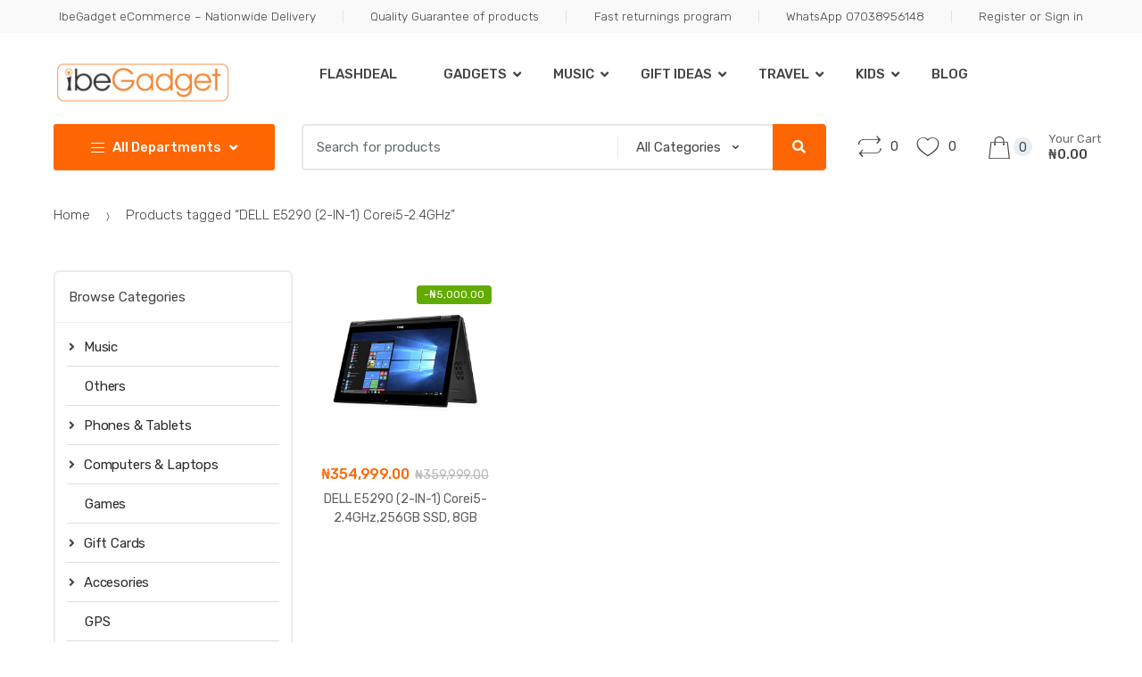

--- FILE ---
content_type: text/html; charset=UTF-8
request_url: https://ibegadget.com/product-tag/dell-e5290-2-in-1-corei5-2-4ghz/
body_size: 23627
content:
<!DOCTYPE html>
<html dir="ltr" lang="en-GB" prefix="og: https://ogp.me/ns#">
<head>
<meta charset="UTF-8">
<meta name="viewport" content="width=device-width, initial-scale=1, maximum-scale=1.0, user-scalable=no">
<link rel="profile" href="https://gmpg.org/xfn/11">
<link rel="pingback" href="https://ibegadget.com/xmlrpc.php">

				<script>document.documentElement.className = document.documentElement.className + ' yes-js js_active js'</script>
			<title>DELL E5290 (2-IN-1) Corei5-2.4GHz - IbeGadget</title>
	<style>img:is([sizes="auto" i], [sizes^="auto," i]) { contain-intrinsic-size: 3000px 1500px }</style>
	
		<!-- All in One SEO 4.8.2 - aioseo.com -->
	<meta name="robots" content="max-image-preview:large" />
	<link rel="canonical" href="https://ibegadget.com/product-tag/dell-e5290-2-in-1-corei5-2-4ghz/" />
	<meta name="generator" content="All in One SEO (AIOSEO) 4.8.2" />
		<script type="application/ld+json" class="aioseo-schema">
			{"@context":"https:\/\/schema.org","@graph":[{"@type":"BreadcrumbList","@id":"https:\/\/ibegadget.com\/product-tag\/dell-e5290-2-in-1-corei5-2-4ghz\/#breadcrumblist","itemListElement":[{"@type":"ListItem","@id":"https:\/\/ibegadget.com\/#listItem","position":1,"name":"Home","item":"https:\/\/ibegadget.com\/","nextItem":{"@type":"ListItem","@id":"https:\/\/ibegadget.com\/product-tag\/dell-e5290-2-in-1-corei5-2-4ghz\/#listItem","name":"DELL E5290 (2-IN-1) Corei5-2.4GHz"}},{"@type":"ListItem","@id":"https:\/\/ibegadget.com\/product-tag\/dell-e5290-2-in-1-corei5-2-4ghz\/#listItem","position":2,"name":"DELL E5290 (2-IN-1) Corei5-2.4GHz","previousItem":{"@type":"ListItem","@id":"https:\/\/ibegadget.com\/#listItem","name":"Home"}}]},{"@type":"CollectionPage","@id":"https:\/\/ibegadget.com\/product-tag\/dell-e5290-2-in-1-corei5-2-4ghz\/#collectionpage","url":"https:\/\/ibegadget.com\/product-tag\/dell-e5290-2-in-1-corei5-2-4ghz\/","name":"DELL E5290 (2-IN-1) Corei5-2.4GHz - IbeGadget","inLanguage":"en-GB","isPartOf":{"@id":"https:\/\/ibegadget.com\/#website"},"breadcrumb":{"@id":"https:\/\/ibegadget.com\/product-tag\/dell-e5290-2-in-1-corei5-2-4ghz\/#breadcrumblist"}},{"@type":"Organization","@id":"https:\/\/ibegadget.com\/#organization","name":"IbeGadget","description":"Online Shopping for Gadgets, iPhones, iPads, laptops & Accessories","url":"https:\/\/ibegadget.com\/","logo":{"@type":"ImageObject","url":"https:\/\/ibegadget.com\/wp-content\/uploads\/2019\/08\/cropped-Ibe-Gadget-new-3....resized-2.jpg","@id":"https:\/\/ibegadget.com\/product-tag\/dell-e5290-2-in-1-corei5-2-4ghz\/#organizationLogo","width":469,"height":110},"image":{"@id":"https:\/\/ibegadget.com\/product-tag\/dell-e5290-2-in-1-corei5-2-4ghz\/#organizationLogo"}},{"@type":"WebSite","@id":"https:\/\/ibegadget.com\/#website","url":"https:\/\/ibegadget.com\/","name":"IbeGadget","description":"Online Shopping for Gadgets, iPhones, iPads, laptops & Accessories","inLanguage":"en-GB","publisher":{"@id":"https:\/\/ibegadget.com\/#organization"}}]}
		</script>
		<!-- All in One SEO -->

<link rel='dns-prefetch' href='//fonts.googleapis.com' />
<link rel="alternate" type="application/rss+xml" title="IbeGadget &raquo; Feed" href="https://ibegadget.com/feed/" />
<link rel="alternate" type="application/rss+xml" title="IbeGadget &raquo; Comments Feed" href="https://ibegadget.com/comments/feed/" />
<link rel="alternate" type="application/rss+xml" title="IbeGadget &raquo; DELL E5290 (2-IN-1) Corei5-2.4GHz Tag Feed" href="https://ibegadget.com/product-tag/dell-e5290-2-in-1-corei5-2-4ghz/feed/" />
		<!-- This site uses the Google Analytics by MonsterInsights plugin v9.5.2 - Using Analytics tracking - https://www.monsterinsights.com/ -->
							<script src="//www.googletagmanager.com/gtag/js?id=G-GRMVN7G49B"  data-cfasync="false" data-wpfc-render="false" type="text/javascript" async></script>
			<script data-cfasync="false" data-wpfc-render="false" type="text/javascript">
				var mi_version = '9.5.2';
				var mi_track_user = true;
				var mi_no_track_reason = '';
								var MonsterInsightsDefaultLocations = {"page_location":"https:\/\/ibegadget.com\/product-tag\/dell-e5290-2-in-1-corei5-2-4ghz\/"};
				if ( typeof MonsterInsightsPrivacyGuardFilter === 'function' ) {
					var MonsterInsightsLocations = (typeof MonsterInsightsExcludeQuery === 'object') ? MonsterInsightsPrivacyGuardFilter( MonsterInsightsExcludeQuery ) : MonsterInsightsPrivacyGuardFilter( MonsterInsightsDefaultLocations );
				} else {
					var MonsterInsightsLocations = (typeof MonsterInsightsExcludeQuery === 'object') ? MonsterInsightsExcludeQuery : MonsterInsightsDefaultLocations;
				}

								var disableStrs = [
										'ga-disable-G-GRMVN7G49B',
									];

				/* Function to detect opted out users */
				function __gtagTrackerIsOptedOut() {
					for (var index = 0; index < disableStrs.length; index++) {
						if (document.cookie.indexOf(disableStrs[index] + '=true') > -1) {
							return true;
						}
					}

					return false;
				}

				/* Disable tracking if the opt-out cookie exists. */
				if (__gtagTrackerIsOptedOut()) {
					for (var index = 0; index < disableStrs.length; index++) {
						window[disableStrs[index]] = true;
					}
				}

				/* Opt-out function */
				function __gtagTrackerOptout() {
					for (var index = 0; index < disableStrs.length; index++) {
						document.cookie = disableStrs[index] + '=true; expires=Thu, 31 Dec 2099 23:59:59 UTC; path=/';
						window[disableStrs[index]] = true;
					}
				}

				if ('undefined' === typeof gaOptout) {
					function gaOptout() {
						__gtagTrackerOptout();
					}
				}
								window.dataLayer = window.dataLayer || [];

				window.MonsterInsightsDualTracker = {
					helpers: {},
					trackers: {},
				};
				if (mi_track_user) {
					function __gtagDataLayer() {
						dataLayer.push(arguments);
					}

					function __gtagTracker(type, name, parameters) {
						if (!parameters) {
							parameters = {};
						}

						if (parameters.send_to) {
							__gtagDataLayer.apply(null, arguments);
							return;
						}

						if (type === 'event') {
														parameters.send_to = monsterinsights_frontend.v4_id;
							var hookName = name;
							if (typeof parameters['event_category'] !== 'undefined') {
								hookName = parameters['event_category'] + ':' + name;
							}

							if (typeof MonsterInsightsDualTracker.trackers[hookName] !== 'undefined') {
								MonsterInsightsDualTracker.trackers[hookName](parameters);
							} else {
								__gtagDataLayer('event', name, parameters);
							}
							
						} else {
							__gtagDataLayer.apply(null, arguments);
						}
					}

					__gtagTracker('js', new Date());
					__gtagTracker('set', {
						'developer_id.dZGIzZG': true,
											});
					if ( MonsterInsightsLocations.page_location ) {
						__gtagTracker('set', MonsterInsightsLocations);
					}
										__gtagTracker('config', 'G-GRMVN7G49B', {"forceSSL":"true","link_attribution":"true"} );
															window.gtag = __gtagTracker;										(function () {
						/* https://developers.google.com/analytics/devguides/collection/analyticsjs/ */
						/* ga and __gaTracker compatibility shim. */
						var noopfn = function () {
							return null;
						};
						var newtracker = function () {
							return new Tracker();
						};
						var Tracker = function () {
							return null;
						};
						var p = Tracker.prototype;
						p.get = noopfn;
						p.set = noopfn;
						p.send = function () {
							var args = Array.prototype.slice.call(arguments);
							args.unshift('send');
							__gaTracker.apply(null, args);
						};
						var __gaTracker = function () {
							var len = arguments.length;
							if (len === 0) {
								return;
							}
							var f = arguments[len - 1];
							if (typeof f !== 'object' || f === null || typeof f.hitCallback !== 'function') {
								if ('send' === arguments[0]) {
									var hitConverted, hitObject = false, action;
									if ('event' === arguments[1]) {
										if ('undefined' !== typeof arguments[3]) {
											hitObject = {
												'eventAction': arguments[3],
												'eventCategory': arguments[2],
												'eventLabel': arguments[4],
												'value': arguments[5] ? arguments[5] : 1,
											}
										}
									}
									if ('pageview' === arguments[1]) {
										if ('undefined' !== typeof arguments[2]) {
											hitObject = {
												'eventAction': 'page_view',
												'page_path': arguments[2],
											}
										}
									}
									if (typeof arguments[2] === 'object') {
										hitObject = arguments[2];
									}
									if (typeof arguments[5] === 'object') {
										Object.assign(hitObject, arguments[5]);
									}
									if ('undefined' !== typeof arguments[1].hitType) {
										hitObject = arguments[1];
										if ('pageview' === hitObject.hitType) {
											hitObject.eventAction = 'page_view';
										}
									}
									if (hitObject) {
										action = 'timing' === arguments[1].hitType ? 'timing_complete' : hitObject.eventAction;
										hitConverted = mapArgs(hitObject);
										__gtagTracker('event', action, hitConverted);
									}
								}
								return;
							}

							function mapArgs(args) {
								var arg, hit = {};
								var gaMap = {
									'eventCategory': 'event_category',
									'eventAction': 'event_action',
									'eventLabel': 'event_label',
									'eventValue': 'event_value',
									'nonInteraction': 'non_interaction',
									'timingCategory': 'event_category',
									'timingVar': 'name',
									'timingValue': 'value',
									'timingLabel': 'event_label',
									'page': 'page_path',
									'location': 'page_location',
									'title': 'page_title',
									'referrer' : 'page_referrer',
								};
								for (arg in args) {
																		if (!(!args.hasOwnProperty(arg) || !gaMap.hasOwnProperty(arg))) {
										hit[gaMap[arg]] = args[arg];
									} else {
										hit[arg] = args[arg];
									}
								}
								return hit;
							}

							try {
								f.hitCallback();
							} catch (ex) {
							}
						};
						__gaTracker.create = newtracker;
						__gaTracker.getByName = newtracker;
						__gaTracker.getAll = function () {
							return [];
						};
						__gaTracker.remove = noopfn;
						__gaTracker.loaded = true;
						window['__gaTracker'] = __gaTracker;
					})();
									} else {
										console.log("");
					(function () {
						function __gtagTracker() {
							return null;
						}

						window['__gtagTracker'] = __gtagTracker;
						window['gtag'] = __gtagTracker;
					})();
									}
			</script>
				<!-- / Google Analytics by MonsterInsights -->
		<script type="text/javascript">
/* <![CDATA[ */
window._wpemojiSettings = {"baseUrl":"https:\/\/s.w.org\/images\/core\/emoji\/15.1.0\/72x72\/","ext":".png","svgUrl":"https:\/\/s.w.org\/images\/core\/emoji\/15.1.0\/svg\/","svgExt":".svg","source":{"concatemoji":"https:\/\/ibegadget.com\/wp-includes\/js\/wp-emoji-release.min.js?ver=6.8.1"}};
/*! This file is auto-generated */
!function(i,n){var o,s,e;function c(e){try{var t={supportTests:e,timestamp:(new Date).valueOf()};sessionStorage.setItem(o,JSON.stringify(t))}catch(e){}}function p(e,t,n){e.clearRect(0,0,e.canvas.width,e.canvas.height),e.fillText(t,0,0);var t=new Uint32Array(e.getImageData(0,0,e.canvas.width,e.canvas.height).data),r=(e.clearRect(0,0,e.canvas.width,e.canvas.height),e.fillText(n,0,0),new Uint32Array(e.getImageData(0,0,e.canvas.width,e.canvas.height).data));return t.every(function(e,t){return e===r[t]})}function u(e,t,n){switch(t){case"flag":return n(e,"\ud83c\udff3\ufe0f\u200d\u26a7\ufe0f","\ud83c\udff3\ufe0f\u200b\u26a7\ufe0f")?!1:!n(e,"\ud83c\uddfa\ud83c\uddf3","\ud83c\uddfa\u200b\ud83c\uddf3")&&!n(e,"\ud83c\udff4\udb40\udc67\udb40\udc62\udb40\udc65\udb40\udc6e\udb40\udc67\udb40\udc7f","\ud83c\udff4\u200b\udb40\udc67\u200b\udb40\udc62\u200b\udb40\udc65\u200b\udb40\udc6e\u200b\udb40\udc67\u200b\udb40\udc7f");case"emoji":return!n(e,"\ud83d\udc26\u200d\ud83d\udd25","\ud83d\udc26\u200b\ud83d\udd25")}return!1}function f(e,t,n){var r="undefined"!=typeof WorkerGlobalScope&&self instanceof WorkerGlobalScope?new OffscreenCanvas(300,150):i.createElement("canvas"),a=r.getContext("2d",{willReadFrequently:!0}),o=(a.textBaseline="top",a.font="600 32px Arial",{});return e.forEach(function(e){o[e]=t(a,e,n)}),o}function t(e){var t=i.createElement("script");t.src=e,t.defer=!0,i.head.appendChild(t)}"undefined"!=typeof Promise&&(o="wpEmojiSettingsSupports",s=["flag","emoji"],n.supports={everything:!0,everythingExceptFlag:!0},e=new Promise(function(e){i.addEventListener("DOMContentLoaded",e,{once:!0})}),new Promise(function(t){var n=function(){try{var e=JSON.parse(sessionStorage.getItem(o));if("object"==typeof e&&"number"==typeof e.timestamp&&(new Date).valueOf()<e.timestamp+604800&&"object"==typeof e.supportTests)return e.supportTests}catch(e){}return null}();if(!n){if("undefined"!=typeof Worker&&"undefined"!=typeof OffscreenCanvas&&"undefined"!=typeof URL&&URL.createObjectURL&&"undefined"!=typeof Blob)try{var e="postMessage("+f.toString()+"("+[JSON.stringify(s),u.toString(),p.toString()].join(",")+"));",r=new Blob([e],{type:"text/javascript"}),a=new Worker(URL.createObjectURL(r),{name:"wpTestEmojiSupports"});return void(a.onmessage=function(e){c(n=e.data),a.terminate(),t(n)})}catch(e){}c(n=f(s,u,p))}t(n)}).then(function(e){for(var t in e)n.supports[t]=e[t],n.supports.everything=n.supports.everything&&n.supports[t],"flag"!==t&&(n.supports.everythingExceptFlag=n.supports.everythingExceptFlag&&n.supports[t]);n.supports.everythingExceptFlag=n.supports.everythingExceptFlag&&!n.supports.flag,n.DOMReady=!1,n.readyCallback=function(){n.DOMReady=!0}}).then(function(){return e}).then(function(){var e;n.supports.everything||(n.readyCallback(),(e=n.source||{}).concatemoji?t(e.concatemoji):e.wpemoji&&e.twemoji&&(t(e.twemoji),t(e.wpemoji)))}))}((window,document),window._wpemojiSettings);
/* ]]> */
</script>
<style id='wp-emoji-styles-inline-css' type='text/css'>

	img.wp-smiley, img.emoji {
		display: inline !important;
		border: none !important;
		box-shadow: none !important;
		height: 1em !important;
		width: 1em !important;
		margin: 0 0.07em !important;
		vertical-align: -0.1em !important;
		background: none !important;
		padding: 0 !important;
	}
</style>
<link rel='stylesheet' id='wp-block-library-css' href='https://ibegadget.com/wp-includes/css/dist/block-library/style.min.css?ver=6.8.1' type='text/css' media='all' />
<style id='classic-theme-styles-inline-css' type='text/css'>
/*! This file is auto-generated */
.wp-block-button__link{color:#fff;background-color:#32373c;border-radius:9999px;box-shadow:none;text-decoration:none;padding:calc(.667em + 2px) calc(1.333em + 2px);font-size:1.125em}.wp-block-file__button{background:#32373c;color:#fff;text-decoration:none}
</style>
<link rel='stylesheet' id='jquery-selectBox-css' href='https://ibegadget.com/wp-content/plugins/yith-woocommerce-wishlist/assets/css/jquery.selectBox.css?ver=1.2.0' type='text/css' media='all' />
<link rel='stylesheet' id='woocommerce_prettyPhoto_css-css' href='//ibegadget.com/wp-content/plugins/woocommerce/assets/css/prettyPhoto.css?ver=3.1.6' type='text/css' media='all' />
<link rel='stylesheet' id='yith-wcwl-main-css' href='https://ibegadget.com/wp-content/plugins/yith-woocommerce-wishlist/assets/css/style.css?ver=4.5.0' type='text/css' media='all' />
<style id='yith-wcwl-main-inline-css' type='text/css'>
 :root { --rounded-corners-radius: 16px; --add-to-cart-rounded-corners-radius: 16px; --feedback-duration: 3s } 
 :root { --rounded-corners-radius: 16px; --add-to-cart-rounded-corners-radius: 16px; --feedback-duration: 3s } 
</style>
<link rel='stylesheet' id='font-awesome-css' href='https://ibegadget.com/wp-content/plugins/contact-widgets/assets/css/font-awesome.min.css?ver=4.7.0' type='text/css' media='all' />
<style id='font-awesome-inline-css' type='text/css'>
[data-font="FontAwesome"]:before {font-family: 'FontAwesome' !important;content: attr(data-icon) !important;speak: none !important;font-weight: normal !important;font-variant: normal !important;text-transform: none !important;line-height: 1 !important;font-style: normal !important;-webkit-font-smoothing: antialiased !important;-moz-osx-font-smoothing: grayscale !important;}
</style>
<style id='global-styles-inline-css' type='text/css'>
:root{--wp--preset--aspect-ratio--square: 1;--wp--preset--aspect-ratio--4-3: 4/3;--wp--preset--aspect-ratio--3-4: 3/4;--wp--preset--aspect-ratio--3-2: 3/2;--wp--preset--aspect-ratio--2-3: 2/3;--wp--preset--aspect-ratio--16-9: 16/9;--wp--preset--aspect-ratio--9-16: 9/16;--wp--preset--color--black: #000000;--wp--preset--color--cyan-bluish-gray: #abb8c3;--wp--preset--color--white: #ffffff;--wp--preset--color--pale-pink: #f78da7;--wp--preset--color--vivid-red: #cf2e2e;--wp--preset--color--luminous-vivid-orange: #ff6900;--wp--preset--color--luminous-vivid-amber: #fcb900;--wp--preset--color--light-green-cyan: #7bdcb5;--wp--preset--color--vivid-green-cyan: #00d084;--wp--preset--color--pale-cyan-blue: #8ed1fc;--wp--preset--color--vivid-cyan-blue: #0693e3;--wp--preset--color--vivid-purple: #9b51e0;--wp--preset--gradient--vivid-cyan-blue-to-vivid-purple: linear-gradient(135deg,rgba(6,147,227,1) 0%,rgb(155,81,224) 100%);--wp--preset--gradient--light-green-cyan-to-vivid-green-cyan: linear-gradient(135deg,rgb(122,220,180) 0%,rgb(0,208,130) 100%);--wp--preset--gradient--luminous-vivid-amber-to-luminous-vivid-orange: linear-gradient(135deg,rgba(252,185,0,1) 0%,rgba(255,105,0,1) 100%);--wp--preset--gradient--luminous-vivid-orange-to-vivid-red: linear-gradient(135deg,rgba(255,105,0,1) 0%,rgb(207,46,46) 100%);--wp--preset--gradient--very-light-gray-to-cyan-bluish-gray: linear-gradient(135deg,rgb(238,238,238) 0%,rgb(169,184,195) 100%);--wp--preset--gradient--cool-to-warm-spectrum: linear-gradient(135deg,rgb(74,234,220) 0%,rgb(151,120,209) 20%,rgb(207,42,186) 40%,rgb(238,44,130) 60%,rgb(251,105,98) 80%,rgb(254,248,76) 100%);--wp--preset--gradient--blush-light-purple: linear-gradient(135deg,rgb(255,206,236) 0%,rgb(152,150,240) 100%);--wp--preset--gradient--blush-bordeaux: linear-gradient(135deg,rgb(254,205,165) 0%,rgb(254,45,45) 50%,rgb(107,0,62) 100%);--wp--preset--gradient--luminous-dusk: linear-gradient(135deg,rgb(255,203,112) 0%,rgb(199,81,192) 50%,rgb(65,88,208) 100%);--wp--preset--gradient--pale-ocean: linear-gradient(135deg,rgb(255,245,203) 0%,rgb(182,227,212) 50%,rgb(51,167,181) 100%);--wp--preset--gradient--electric-grass: linear-gradient(135deg,rgb(202,248,128) 0%,rgb(113,206,126) 100%);--wp--preset--gradient--midnight: linear-gradient(135deg,rgb(2,3,129) 0%,rgb(40,116,252) 100%);--wp--preset--font-size--small: 13px;--wp--preset--font-size--medium: 20px;--wp--preset--font-size--large: 36px;--wp--preset--font-size--x-large: 42px;--wp--preset--spacing--20: 0.44rem;--wp--preset--spacing--30: 0.67rem;--wp--preset--spacing--40: 1rem;--wp--preset--spacing--50: 1.5rem;--wp--preset--spacing--60: 2.25rem;--wp--preset--spacing--70: 3.38rem;--wp--preset--spacing--80: 5.06rem;--wp--preset--shadow--natural: 6px 6px 9px rgba(0, 0, 0, 0.2);--wp--preset--shadow--deep: 12px 12px 50px rgba(0, 0, 0, 0.4);--wp--preset--shadow--sharp: 6px 6px 0px rgba(0, 0, 0, 0.2);--wp--preset--shadow--outlined: 6px 6px 0px -3px rgba(255, 255, 255, 1), 6px 6px rgba(0, 0, 0, 1);--wp--preset--shadow--crisp: 6px 6px 0px rgba(0, 0, 0, 1);}:where(.is-layout-flex){gap: 0.5em;}:where(.is-layout-grid){gap: 0.5em;}body .is-layout-flex{display: flex;}.is-layout-flex{flex-wrap: wrap;align-items: center;}.is-layout-flex > :is(*, div){margin: 0;}body .is-layout-grid{display: grid;}.is-layout-grid > :is(*, div){margin: 0;}:where(.wp-block-columns.is-layout-flex){gap: 2em;}:where(.wp-block-columns.is-layout-grid){gap: 2em;}:where(.wp-block-post-template.is-layout-flex){gap: 1.25em;}:where(.wp-block-post-template.is-layout-grid){gap: 1.25em;}.has-black-color{color: var(--wp--preset--color--black) !important;}.has-cyan-bluish-gray-color{color: var(--wp--preset--color--cyan-bluish-gray) !important;}.has-white-color{color: var(--wp--preset--color--white) !important;}.has-pale-pink-color{color: var(--wp--preset--color--pale-pink) !important;}.has-vivid-red-color{color: var(--wp--preset--color--vivid-red) !important;}.has-luminous-vivid-orange-color{color: var(--wp--preset--color--luminous-vivid-orange) !important;}.has-luminous-vivid-amber-color{color: var(--wp--preset--color--luminous-vivid-amber) !important;}.has-light-green-cyan-color{color: var(--wp--preset--color--light-green-cyan) !important;}.has-vivid-green-cyan-color{color: var(--wp--preset--color--vivid-green-cyan) !important;}.has-pale-cyan-blue-color{color: var(--wp--preset--color--pale-cyan-blue) !important;}.has-vivid-cyan-blue-color{color: var(--wp--preset--color--vivid-cyan-blue) !important;}.has-vivid-purple-color{color: var(--wp--preset--color--vivid-purple) !important;}.has-black-background-color{background-color: var(--wp--preset--color--black) !important;}.has-cyan-bluish-gray-background-color{background-color: var(--wp--preset--color--cyan-bluish-gray) !important;}.has-white-background-color{background-color: var(--wp--preset--color--white) !important;}.has-pale-pink-background-color{background-color: var(--wp--preset--color--pale-pink) !important;}.has-vivid-red-background-color{background-color: var(--wp--preset--color--vivid-red) !important;}.has-luminous-vivid-orange-background-color{background-color: var(--wp--preset--color--luminous-vivid-orange) !important;}.has-luminous-vivid-amber-background-color{background-color: var(--wp--preset--color--luminous-vivid-amber) !important;}.has-light-green-cyan-background-color{background-color: var(--wp--preset--color--light-green-cyan) !important;}.has-vivid-green-cyan-background-color{background-color: var(--wp--preset--color--vivid-green-cyan) !important;}.has-pale-cyan-blue-background-color{background-color: var(--wp--preset--color--pale-cyan-blue) !important;}.has-vivid-cyan-blue-background-color{background-color: var(--wp--preset--color--vivid-cyan-blue) !important;}.has-vivid-purple-background-color{background-color: var(--wp--preset--color--vivid-purple) !important;}.has-black-border-color{border-color: var(--wp--preset--color--black) !important;}.has-cyan-bluish-gray-border-color{border-color: var(--wp--preset--color--cyan-bluish-gray) !important;}.has-white-border-color{border-color: var(--wp--preset--color--white) !important;}.has-pale-pink-border-color{border-color: var(--wp--preset--color--pale-pink) !important;}.has-vivid-red-border-color{border-color: var(--wp--preset--color--vivid-red) !important;}.has-luminous-vivid-orange-border-color{border-color: var(--wp--preset--color--luminous-vivid-orange) !important;}.has-luminous-vivid-amber-border-color{border-color: var(--wp--preset--color--luminous-vivid-amber) !important;}.has-light-green-cyan-border-color{border-color: var(--wp--preset--color--light-green-cyan) !important;}.has-vivid-green-cyan-border-color{border-color: var(--wp--preset--color--vivid-green-cyan) !important;}.has-pale-cyan-blue-border-color{border-color: var(--wp--preset--color--pale-cyan-blue) !important;}.has-vivid-cyan-blue-border-color{border-color: var(--wp--preset--color--vivid-cyan-blue) !important;}.has-vivid-purple-border-color{border-color: var(--wp--preset--color--vivid-purple) !important;}.has-vivid-cyan-blue-to-vivid-purple-gradient-background{background: var(--wp--preset--gradient--vivid-cyan-blue-to-vivid-purple) !important;}.has-light-green-cyan-to-vivid-green-cyan-gradient-background{background: var(--wp--preset--gradient--light-green-cyan-to-vivid-green-cyan) !important;}.has-luminous-vivid-amber-to-luminous-vivid-orange-gradient-background{background: var(--wp--preset--gradient--luminous-vivid-amber-to-luminous-vivid-orange) !important;}.has-luminous-vivid-orange-to-vivid-red-gradient-background{background: var(--wp--preset--gradient--luminous-vivid-orange-to-vivid-red) !important;}.has-very-light-gray-to-cyan-bluish-gray-gradient-background{background: var(--wp--preset--gradient--very-light-gray-to-cyan-bluish-gray) !important;}.has-cool-to-warm-spectrum-gradient-background{background: var(--wp--preset--gradient--cool-to-warm-spectrum) !important;}.has-blush-light-purple-gradient-background{background: var(--wp--preset--gradient--blush-light-purple) !important;}.has-blush-bordeaux-gradient-background{background: var(--wp--preset--gradient--blush-bordeaux) !important;}.has-luminous-dusk-gradient-background{background: var(--wp--preset--gradient--luminous-dusk) !important;}.has-pale-ocean-gradient-background{background: var(--wp--preset--gradient--pale-ocean) !important;}.has-electric-grass-gradient-background{background: var(--wp--preset--gradient--electric-grass) !important;}.has-midnight-gradient-background{background: var(--wp--preset--gradient--midnight) !important;}.has-small-font-size{font-size: var(--wp--preset--font-size--small) !important;}.has-medium-font-size{font-size: var(--wp--preset--font-size--medium) !important;}.has-large-font-size{font-size: var(--wp--preset--font-size--large) !important;}.has-x-large-font-size{font-size: var(--wp--preset--font-size--x-large) !important;}
:where(.wp-block-post-template.is-layout-flex){gap: 1.25em;}:where(.wp-block-post-template.is-layout-grid){gap: 1.25em;}
:where(.wp-block-columns.is-layout-flex){gap: 2em;}:where(.wp-block-columns.is-layout-grid){gap: 2em;}
:root :where(.wp-block-pullquote){font-size: 1.5em;line-height: 1.6;}
</style>
<link rel='stylesheet' id='contact-form-7-css' href='https://ibegadget.com/wp-content/plugins/contact-form-7/includes/css/styles.css?ver=6.0.6' type='text/css' media='all' />
<link rel='stylesheet' id='rs-plugin-settings-css' href='https://ibegadget.com/wp-content/plugins/revslider/public/assets/css/settings.css?ver=5.4.8.3' type='text/css' media='all' />
<style id='rs-plugin-settings-inline-css' type='text/css'>
#rs-demo-id {}
</style>
<style id='woocommerce-inline-inline-css' type='text/css'>
.woocommerce form .form-row .required { visibility: visible; }
</style>
<link rel='stylesheet' id='jquery-colorbox-css' href='https://ibegadget.com/wp-content/plugins/yith-woocommerce-compare/assets/css/colorbox.css?ver=1.4.21' type='text/css' media='all' />
<link rel='stylesheet' id='brands-styles-css' href='https://ibegadget.com/wp-content/plugins/woocommerce/assets/css/brands.css?ver=9.8.4' type='text/css' media='all' />
<link rel='stylesheet' id='techmarket-bootstrap-css' href='https://ibegadget.com/wp-content/themes/techmarket/assets/css/bootstrap.min.css?ver=1.3.1' type='text/css' media='all' />
<link rel='stylesheet' id='techmarket-fontawesome-css' href='https://ibegadget.com/wp-content/themes/techmarket/assets/css/font-awesome.min.css?ver=1.3.1' type='text/css' media='all' />
<link rel='stylesheet' id='techmarket-animate-css' href='https://ibegadget.com/wp-content/themes/techmarket/assets/css/animate.min.css?ver=1.3.1' type='text/css' media='all' />
<link rel='stylesheet' id='techmarket-style-css' href='https://ibegadget.com/wp-content/themes/techmarket/style.min.css?ver=1.3.1' type='text/css' media='all' />
<!--[if IE]>
<link rel='stylesheet' id='techmarket-ie-style-css' href='https://ibegadget.com/wp-content/themes/techmarket/assets/css/ie-style.css?ver=1.3.1' type='text/css' media='all' />
<![endif]-->
<link rel='stylesheet' id='techmarket-woocommerce-style-css' href='https://ibegadget.com/wp-content/themes/techmarket/assets/css/woocommerce/woocommerce.css?ver=1.3.1' type='text/css' media='all' />
<style id='techmarket-woocommerce-style-inline-css' type='text/css'>
.label-54 > span {color: #fff;}.label-54.ribbon:before {background-color: #fed700;}.label-54.ribbon:after {border-left: 10px solid #fed700;}
</style>
<link rel='stylesheet' id='techmarket-color-css' href='https://ibegadget.com/wp-content/themes/techmarket/assets/css/color/orange.css?ver=1.3.1' type='text/css' media='all' />
<link rel='stylesheet' id='techmarket-fonts-css' href='//fonts.googleapis.com/css?family=Rubik:300,400,400i,500,500i,900,900i&#038;subset=latin%2Clatin-ext' type='text/css' media='all' />
<link rel='stylesheet' id='techmarket-icons-css' href='https://ibegadget.com/wp-content/themes/techmarket/assets/css/font-techmarket.min.css?ver=1.3.1' type='text/css' media='all' />
<link rel='stylesheet' id='wpcw-css' href='https://ibegadget.com/wp-content/plugins/contact-widgets/assets/css/style.min.css?ver=1.0.1' type='text/css' media='all' />
<link rel='stylesheet' id='techmarket-woocommerce-brands-style-css' href='https://ibegadget.com/wp-content/themes/techmarket/assets/css/woocommerce/extensions/brands.css?ver=6.8.1' type='text/css' media='all' />
<link rel='stylesheet' id='kc-general-css' href='https://ibegadget.com/wp-content/plugins/kingcomposer/assets/frontend/css/kingcomposer.min.css?ver=2.9.6' type='text/css' media='all' />
<link rel='stylesheet' id='kc-animate-css' href='https://ibegadget.com/wp-content/plugins/kingcomposer/assets/css/animate.css?ver=2.9.6' type='text/css' media='all' />
<link rel='stylesheet' id='kc-icon-1-css' href='https://ibegadget.com/wp-content/plugins/kingcomposer/assets/css/icons.css?ver=2.9.6' type='text/css' media='all' />
<script type="text/javascript" src="https://ibegadget.com/wp-content/plugins/google-analytics-for-wordpress/assets/js/frontend-gtag.min.js?ver=9.5.2" id="monsterinsights-frontend-script-js" async="async" data-wp-strategy="async"></script>
<script data-cfasync="false" data-wpfc-render="false" type="text/javascript" id='monsterinsights-frontend-script-js-extra'>/* <![CDATA[ */
var monsterinsights_frontend = {"js_events_tracking":"true","download_extensions":"doc,pdf,ppt,zip,xls,docx,pptx,xlsx","inbound_paths":"[{\"path\":\"\\\/go\\\/\",\"label\":\"affiliate\"},{\"path\":\"\\\/recommend\\\/\",\"label\":\"affiliate\"}]","home_url":"https:\/\/ibegadget.com","hash_tracking":"false","v4_id":"G-GRMVN7G49B"};/* ]]> */
</script>
<script type="text/javascript" src="https://ibegadget.com/wp-includes/js/jquery/jquery.min.js?ver=3.7.1" id="jquery-core-js"></script>
<script type="text/javascript" src="https://ibegadget.com/wp-includes/js/jquery/jquery-migrate.min.js?ver=3.4.1" id="jquery-migrate-js"></script>
<script type="text/javascript" src="https://ibegadget.com/wp-content/plugins/revslider/public/assets/js/jquery.themepunch.tools.min.js?ver=5.4.8.3" id="tp-tools-js"></script>
<script type="text/javascript" src="https://ibegadget.com/wp-content/plugins/revslider/public/assets/js/jquery.themepunch.revolution.min.js?ver=5.4.8.3" id="revmin-js"></script>
<script type="text/javascript" src="https://ibegadget.com/wp-content/plugins/woocommerce/assets/js/jquery-blockui/jquery.blockUI.min.js?ver=2.7.0-wc.9.8.4" id="jquery-blockui-js" defer="defer" data-wp-strategy="defer"></script>
<script type="text/javascript" id="wc-add-to-cart-js-extra">
/* <![CDATA[ */
var wc_add_to_cart_params = {"ajax_url":"\/wp-admin\/admin-ajax.php","wc_ajax_url":"\/?wc-ajax=%%endpoint%%","i18n_view_cart":"View basket","cart_url":"https:\/\/ibegadget.com\/cart\/","is_cart":"","cart_redirect_after_add":"no"};
/* ]]> */
</script>
<script type="text/javascript" src="https://ibegadget.com/wp-content/plugins/woocommerce/assets/js/frontend/add-to-cart.min.js?ver=9.8.4" id="wc-add-to-cart-js" defer="defer" data-wp-strategy="defer"></script>
<script type="text/javascript" src="https://ibegadget.com/wp-content/plugins/woocommerce/assets/js/js-cookie/js.cookie.min.js?ver=2.1.4-wc.9.8.4" id="js-cookie-js" defer="defer" data-wp-strategy="defer"></script>
<script type="text/javascript" id="woocommerce-js-extra">
/* <![CDATA[ */
var woocommerce_params = {"ajax_url":"\/wp-admin\/admin-ajax.php","wc_ajax_url":"\/?wc-ajax=%%endpoint%%","i18n_password_show":"Show password","i18n_password_hide":"Hide password"};
/* ]]> */
</script>
<script type="text/javascript" src="https://ibegadget.com/wp-content/plugins/woocommerce/assets/js/frontend/woocommerce.min.js?ver=9.8.4" id="woocommerce-js" defer="defer" data-wp-strategy="defer"></script>
<link rel="https://api.w.org/" href="https://ibegadget.com/wp-json/" /><link rel="alternate" title="JSON" type="application/json" href="https://ibegadget.com/wp-json/wp/v2/product_tag/449" /><link rel="EditURI" type="application/rsd+xml" title="RSD" href="https://ibegadget.com/xmlrpc.php?rsd" />
<meta name="generator" content="WordPress 6.8.1" />
<meta name="generator" content="WooCommerce 9.8.4" />
<meta name="generator" content="Redux 4.5.7" /><script async src="https://pagead2.googlesyndication.com/pagead/js/adsbygoogle.js?client=ca-pub-3808020484285585" crossorigin="anonymous"></script><script type="text/javascript">var kc_script_data={ajax_url:"https://ibegadget.com/wp-admin/admin-ajax.php"}</script>	<noscript><style>.woocommerce-product-gallery{ opacity: 1 !important; }</style></noscript>
	<meta name="generator" content="Powered by Slider Revolution 5.4.8.3 - responsive, Mobile-Friendly Slider Plugin for WordPress with comfortable drag and drop interface." />
<link rel="icon" href="https://ibegadget.com/wp-content/uploads/2019/12/cropped-Ibe-Gadget-logo-2-32x32.png" sizes="32x32" />
<link rel="icon" href="https://ibegadget.com/wp-content/uploads/2019/12/cropped-Ibe-Gadget-logo-2-192x192.png" sizes="192x192" />
<link rel="apple-touch-icon" href="https://ibegadget.com/wp-content/uploads/2019/12/cropped-Ibe-Gadget-logo-2-180x180.png" />
<meta name="msapplication-TileImage" content="https://ibegadget.com/wp-content/uploads/2019/12/cropped-Ibe-Gadget-logo-2-270x270.png" />
<script type="text/javascript">function setREVStartSize(e){									
						try{ e.c=jQuery(e.c);var i=jQuery(window).width(),t=9999,r=0,n=0,l=0,f=0,s=0,h=0;
							if(e.responsiveLevels&&(jQuery.each(e.responsiveLevels,function(e,f){f>i&&(t=r=f,l=e),i>f&&f>r&&(r=f,n=e)}),t>r&&(l=n)),f=e.gridheight[l]||e.gridheight[0]||e.gridheight,s=e.gridwidth[l]||e.gridwidth[0]||e.gridwidth,h=i/s,h=h>1?1:h,f=Math.round(h*f),"fullscreen"==e.sliderLayout){var u=(e.c.width(),jQuery(window).height());if(void 0!=e.fullScreenOffsetContainer){var c=e.fullScreenOffsetContainer.split(",");if (c) jQuery.each(c,function(e,i){u=jQuery(i).length>0?u-jQuery(i).outerHeight(!0):u}),e.fullScreenOffset.split("%").length>1&&void 0!=e.fullScreenOffset&&e.fullScreenOffset.length>0?u-=jQuery(window).height()*parseInt(e.fullScreenOffset,0)/100:void 0!=e.fullScreenOffset&&e.fullScreenOffset.length>0&&(u-=parseInt(e.fullScreenOffset,0))}f=u}else void 0!=e.minHeight&&f<e.minHeight&&(f=e.minHeight);e.c.closest(".rev_slider_wrapper").css({height:f})					
						}catch(d){console.log("Failure at Presize of Slider:"+d)}						
					};</script>
</head>

<body data-rsssl=1 class="archive tax-product_tag term-dell-e5290-2-in-1-corei5-2-4ghz term-449 wp-custom-logo wp-theme-techmarket theme-techmarket kc-css-system woocommerce woocommerce-page woocommerce-no-js left-sidebar can-uppercase user-not-logged-in woocommerce-active">
<div id="page" class="hfeed site">
			<a class="skip-link screen-reader-text" href="#site-navigation">Skip to navigation</a>
		<a class="skip-link screen-reader-text" href="#content">Skip to content</a>
				<div class="top-bar top-bar-v1">
			<div class="col-full">
				<ul id="menu-top-bar-left" class="nav justify-content-center"><li itemscope="itemscope" itemtype="https://www.schema.org/SiteNavigationElement" id="topbar-left-menu-item-2713" class="menu-item menu-item-type-custom menu-item-object-custom menu-item-2713 animate-dropdown"><a title="IbeGadget eCommerce - Nationwide Delivery" href="#">IbeGadget eCommerce &#8211; Nationwide Delivery</a></li>
<li itemscope="itemscope" itemtype="https://www.schema.org/SiteNavigationElement" id="topbar-left-menu-item-3130" class="menu-item menu-item-type-custom menu-item-object-custom menu-item-3130 animate-dropdown"><a title="Quality Guarantee of products" href="#">Quality Guarantee of products</a></li>
<li itemscope="itemscope" itemtype="https://www.schema.org/SiteNavigationElement" id="topbar-left-menu-item-3131" class="menu-item menu-item-type-custom menu-item-object-custom menu-item-3131 animate-dropdown"><a title="Fast returnings program" href="#">Fast returnings program</a></li>
<li itemscope="itemscope" itemtype="https://www.schema.org/SiteNavigationElement" id="topbar-left-menu-item-3132" class="menu-item menu-item-type-custom menu-item-object-custom menu-item-3132 animate-dropdown"><a title="WhatsApp 07038956148" href="https://api.whatsapp.com/send?phone=2347038956148">WhatsApp 07038956148</a></li>
<li itemscope="itemscope" itemtype="https://www.schema.org/SiteNavigationElement" id="topbar-left-menu-item-5086" class="menu-item menu-item-type-post_type menu-item-object-page menu-item-5086 animate-dropdown"><a title="Register or Sign in" href="https://ibegadget.com/my-account/">Register or Sign in</a></li>
</ul>			</div>
		</div>
		
	<header id="masthead" class="site-header header-v1" style="background-image: none; ">

		<div class="col-full desktop-only">

						<div class="techmarket-sticky-wrap">
					<div class="row">
				<div class="site-branding">
			<a href="https://ibegadget.com/" class="custom-logo-link" rel="home"><img width="469" height="110" src="https://ibegadget.com/wp-content/uploads/2019/08/cropped-Ibe-Gadget-new-3....resized-2.jpg" class="custom-logo" alt="IbeGadget" decoding="async" fetchpriority="high" srcset="https://ibegadget.com/wp-content/uploads/2019/08/cropped-Ibe-Gadget-new-3....resized-2.jpg 469w, https://ibegadget.com/wp-content/uploads/2019/08/cropped-Ibe-Gadget-new-3....resized-2-300x70.jpg 300w" sizes="(max-width: 469px) 100vw, 469px" /></a>		</div>
				<nav id="primary-navigation" class="primary-navigation" aria-label="Primary Navigation" data-nav="flex-menu">
			<ul id="menu-primary-menu" class="nav yamm"><li itemscope="itemscope" itemtype="https://www.schema.org/SiteNavigationElement" id="primary-menu-item-5534" class="menu-item menu-item-type-taxonomy menu-item-object-product_cat menu-item-5534 animate-dropdown"><a title="FlashDeal" href="https://ibegadget.com/product-category/flashdeal/">FlashDeal</a></li>
<li itemscope="itemscope" itemtype="https://www.schema.org/SiteNavigationElement" id="primary-menu-item-2702" class="menu-item menu-item-type-custom menu-item-object-custom menu-item-has-children menu-item-2702 animate-dropdown dropdown"><a title="Gadgets" data-toggle="dropdown" class="dropdown-toggle" aria-haspopup="true" href="#">Gadgets <span class="caret"></span></a>
<ul role="menu" class=" dropdown-menu" >
	<li itemscope="itemscope" itemtype="https://www.schema.org/SiteNavigationElement" id="primary-menu-item-5552" class="menu-item menu-item-type-post_type menu-item-object-static_block menu-item-5552 animate-dropdown"><div class="yamm-content"><style type="text/css">@media only screen and (min-width: 1000px) and (max-width: 5000px){body.kc-css-system .kc-css-85876{width: 100%;}}</style><section class="kc-elm kc-css-464588 kc_row"><div class="kc-row-container  kc-container"><div class="kc-wrap-columns"><div class="kc-elm kc-css-285731 kc_col-sm-12 kc_column kc_col-sm-12"><div class="kc-col-container"><div class="kc-elm kc-css-773507 kc_row kc_row_inner"><div class="kc-elm kc-css-85876 kc_col-sm-12 kc_column_inner kc_col-sm-12"><div class="kc_wrapper kc-col-inner-container"><div class="widget widget_nav_menu kc-elm kc-css-473502"><div class="menu-gadgets-jeff-container"><ul id="menu-gadgets-jeff" class="menu"><li id="menu-item-5507" class="menu-item menu-item-type-taxonomy menu-item-object-product_cat menu-item-5507"><a href="https://ibegadget.com/product-category/http-www-ibegadget-com-page-2-sproduct_catphones-tabletspost_typeproduct/smartphones/">Smartphones</a></li>
<li id="menu-item-5508" class="menu-item menu-item-type-taxonomy menu-item-object-product_cat menu-item-5508"><a href="https://ibegadget.com/product-category/http-www-ibegadget-com-page-2-sproduct_catphones-tabletspost_typeproduct/tablets/">Tablets</a></li>
<li id="menu-item-5506" class="menu-item menu-item-type-taxonomy menu-item-object-product_cat menu-item-5506"><a href="https://ibegadget.com/product-category/mni-computers-laptops/laptops/">Laptops</a></li>
<li id="menu-item-5505" class="menu-item menu-item-type-taxonomy menu-item-object-product_cat menu-item-5505"><a href="https://ibegadget.com/product-category/accesories/">Accesories</a></li>
<li id="menu-item-5509" class="menu-item menu-item-type-taxonomy menu-item-object-product_cat menu-item-5509"><a href="https://ibegadget.com/product-category/wireless-devices/">Wireless Devices</a></li>
<li id="menu-item-5510" class="menu-item menu-item-type-taxonomy menu-item-object-product_cat menu-item-5510"><a href="https://ibegadget.com/product-category/accesories/wearable-devices/">Wearable Devices</a></li>
<li id="menu-item-5511" class="menu-item menu-item-type-taxonomy menu-item-object-product_cat menu-item-5511"><a href="https://ibegadget.com/product-category/accesories/drives-storage-devices/">Drives &#038; Storage Devices</a></li>
<li id="menu-item-5512" class="menu-item menu-item-type-taxonomy menu-item-object-product_cat menu-item-5512"><a href="https://ibegadget.com/product-category/kids/kids-safety-security/">Kids Safety &#038; Security</a></li>
<li id="menu-item-5513" class="menu-item menu-item-type-taxonomy menu-item-object-product_cat menu-item-5513"><a href="https://ibegadget.com/product-category/drones/">Drones</a></li>
</ul></div></div></div></div></div></div></div></div></div></section></div></li>
</ul>
</li>
<li itemscope="itemscope" itemtype="https://www.schema.org/SiteNavigationElement" id="primary-menu-item-5536" class="menu-item menu-item-type-taxonomy menu-item-object-product_cat menu-item-has-children menu-item-5536 animate-dropdown dropdown"><a title="Music" data-toggle="dropdown" class="dropdown-toggle" aria-haspopup="true" href="https://ibegadget.com/product-category/music/">Music <span class="caret"></span></a>
<ul role="menu" class=" dropdown-menu" >
	<li itemscope="itemscope" itemtype="https://www.schema.org/SiteNavigationElement" id="primary-menu-item-5551" class="menu-item menu-item-type-post_type menu-item-object-static_block menu-item-5551 animate-dropdown"><div class="yamm-content"><style type="text/css">@media only screen and (min-width: 1000px) and (max-width: 5000px){body.kc-css-system .kc-css-721238{width: 100%;}}</style><section class="kc-elm kc-css-833087 kc_row"><div class="kc-row-container  kc-container"><div class="kc-wrap-columns"><div class="kc-elm kc-css-302038 kc_col-sm-12 kc_column kc_col-sm-12"><div class="kc-col-container"><div class="kc-elm kc-css-222971 kc_row kc_row_inner"><div class="kc-elm kc-css-721238 kc_col-sm-12 kc_column_inner kc_col-sm-12"><div class="kc_wrapper kc-col-inner-container"><div class="widget widget_nav_menu kc-elm kc-css-50002"><div class="menu-music-jeff-container"><ul id="menu-music-jeff" class="menu"><li id="menu-item-5514" class="menu-item menu-item-type-taxonomy menu-item-object-product_cat menu-item-5514"><a href="https://ibegadget.com/product-category/music/earphones/">Earphones</a></li>
<li id="menu-item-5515" class="menu-item menu-item-type-taxonomy menu-item-object-product_cat menu-item-5515"><a href="https://ibegadget.com/product-category/music/http-www-ibegadget-com-product-category-headphones/">Headphones</a></li>
<li id="menu-item-5516" class="menu-item menu-item-type-taxonomy menu-item-object-product_cat menu-item-5516"><a href="https://ibegadget.com/product-category/music/wireless-headphones/">Wireless Headphones</a></li>
<li id="menu-item-5517" class="menu-item menu-item-type-taxonomy menu-item-object-product_cat menu-item-5517"><a href="https://ibegadget.com/product-category/music/wireless-earphones/">Wireless Earphones</a></li>
<li id="menu-item-5518" class="menu-item menu-item-type-taxonomy menu-item-object-product_cat menu-item-5518"><a href="https://ibegadget.com/product-category/music/wireless-speakers/">Wireless Speakers</a></li>
<li id="menu-item-5519" class="menu-item menu-item-type-taxonomy menu-item-object-product_cat menu-item-5519"><a href="https://ibegadget.com/product-category/music/sound-gadgets/">Sound Gadgets</a></li>
<li id="menu-item-5520" class="menu-item menu-item-type-taxonomy menu-item-object-product_cat menu-item-5520"><a href="https://ibegadget.com/product-category/http-www-ibegadget-com-product-category-gift-cards/">Gift Cards</a></li>
</ul></div></div></div></div></div></div></div></div></div></section></div></li>
</ul>
</li>
<li itemscope="itemscope" itemtype="https://www.schema.org/SiteNavigationElement" id="primary-menu-item-5533" class="menu-item menu-item-type-taxonomy menu-item-object-product_cat menu-item-has-children menu-item-5533 animate-dropdown dropdown"><a title="Gift Ideas" data-toggle="dropdown" class="dropdown-toggle" aria-haspopup="true" href="https://ibegadget.com/product-category/gift-ideas/">Gift Ideas <span class="caret"></span></a>
<ul role="menu" class=" dropdown-menu" >
	<li itemscope="itemscope" itemtype="https://www.schema.org/SiteNavigationElement" id="primary-menu-item-5548" class="menu-item menu-item-type-post_type menu-item-object-static_block menu-item-5548 animate-dropdown"><div class="yamm-content"><style type="text/css">@media only screen and (min-width: 1000px) and (max-width: 5000px){body.kc-css-system .kc-css-50439{width: 100%;}}</style><section class="kc-elm kc-css-142000 kc_row"><div class="kc-row-container  kc-container"><div class="kc-wrap-columns"><div class="kc-elm kc-css-919372 kc_col-sm-12 kc_column kc_col-sm-12"><div class="kc-col-container"><div class="kc-elm kc-css-574050 kc_row kc_row_inner"><div class="kc-elm kc-css-50439 kc_col-sm-12 kc_column_inner kc_col-sm-12"><div class="kc_wrapper kc-col-inner-container"><div class="widget widget_nav_menu kc-elm kc-css-45015"><div class="menu-gift-ideas-jeff-container"><ul id="menu-gift-ideas-jeff" class="menu"><li id="menu-item-5528" class="menu-item menu-item-type-taxonomy menu-item-object-product_cat menu-item-5528"><a href="https://ibegadget.com/product-category/gift-ideas/cooperate-gift/">Cooperate Gifts</a></li>
<li id="menu-item-5532" class="menu-item menu-item-type-taxonomy menu-item-object-product_cat menu-item-5532"><a href="https://ibegadget.com/product-category/gift-ideas/party-gift/">Party Gift</a></li>
<li id="menu-item-5531" class="menu-item menu-item-type-taxonomy menu-item-object-product_cat menu-item-5531"><a href="https://ibegadget.com/product-category/gift-ideas/wedding-souvenirs/">Wedding Souvenirs</a></li>
<li id="menu-item-5529" class="menu-item menu-item-type-taxonomy menu-item-object-product_cat menu-item-5529"><a href="https://ibegadget.com/product-category/gift-ideas/gift-for-her/">Gift for Her</a></li>
<li id="menu-item-5530" class="menu-item menu-item-type-taxonomy menu-item-object-product_cat menu-item-5530"><a href="https://ibegadget.com/product-category/gift-ideas/gift-for-him/">Gift for Him</a></li>
</ul></div></div></div></div></div></div></div></div></div></section></div></li>
</ul>
</li>
<li itemscope="itemscope" itemtype="https://www.schema.org/SiteNavigationElement" id="primary-menu-item-2705" class="menu-item menu-item-type-custom menu-item-object-custom menu-item-has-children menu-item-2705 animate-dropdown dropdown"><a title="Travel" data-toggle="dropdown" class="dropdown-toggle" aria-haspopup="true" href="#">Travel <span class="caret"></span></a>
<ul role="menu" class=" dropdown-menu" >
	<li itemscope="itemscope" itemtype="https://www.schema.org/SiteNavigationElement" id="primary-menu-item-5550" class="menu-item menu-item-type-post_type menu-item-object-static_block menu-item-5550 animate-dropdown"><div class="yamm-content"><style type="text/css">@media only screen and (min-width: 1000px) and (max-width: 5000px){body.kc-css-system .kc-css-180278{width: 100%;}}</style><section class="kc-elm kc-css-438759 kc_row"><div class="kc-row-container  kc-container"><div class="kc-wrap-columns"><div class="kc-elm kc-css-175431 kc_col-sm-12 kc_column kc_col-sm-12"><div class="kc-col-container"><div class="kc-elm kc-css-493469 kc_row kc_row_inner"><div class="kc-elm kc-css-180278 kc_col-sm-12 kc_column_inner kc_col-sm-12"><div class="kc_wrapper kc-col-inner-container"><div class="widget widget_nav_menu kc-elm kc-css-799470"><div class="menu-travel-jeff-container"><ul id="menu-travel-jeff" class="menu"><li id="menu-item-5521" class="menu-item menu-item-type-taxonomy menu-item-object-product_cat menu-item-5521"><a href="https://ibegadget.com/product-category/automotive/car-accessories/">Car Accessories</a></li>
<li id="menu-item-5522" class="menu-item menu-item-type-taxonomy menu-item-object-product_cat menu-item-5522"><a href="https://ibegadget.com/product-category/travel-adapter/">Travel Adapter</a></li>
<li id="menu-item-5523" class="menu-item menu-item-type-taxonomy menu-item-object-product_cat menu-item-5523"><a href="https://ibegadget.com/product-category/travelgadgets/">Travel Gadgets</a></li>
</ul></div></div></div></div></div></div></div></div></div></section></div></li>
</ul>
</li>
<li itemscope="itemscope" itemtype="https://www.schema.org/SiteNavigationElement" id="primary-menu-item-5535" class="menu-item menu-item-type-taxonomy menu-item-object-product_cat menu-item-has-children menu-item-5535 animate-dropdown dropdown"><a title="Kids" data-toggle="dropdown" class="dropdown-toggle" aria-haspopup="true" href="https://ibegadget.com/product-category/kids/">Kids <span class="caret"></span></a>
<ul role="menu" class=" dropdown-menu" >
	<li itemscope="itemscope" itemtype="https://www.schema.org/SiteNavigationElement" id="primary-menu-item-5549" class="menu-item menu-item-type-post_type menu-item-object-static_block menu-item-5549 animate-dropdown"><div class="yamm-content"><style type="text/css">@media only screen and (min-width: 1000px) and (max-width: 5000px){body.kc-css-system .kc-css-456824{width: 100%;}}</style><section class="kc-elm kc-css-70010 kc_row"><div class="kc-row-container  kc-container"><div class="kc-wrap-columns"><div class="kc-elm kc-css-887657 kc_col-sm-12 kc_column kc_col-sm-12"><div class="kc-col-container"><div class="kc-elm kc-css-107386 kc_row kc_row_inner"><div class="kc-elm kc-css-456824 kc_col-sm-12 kc_column_inner kc_col-sm-12"><div class="kc_wrapper kc-col-inner-container"><div class="widget widget_nav_menu kc-elm kc-css-8364"><div class="menu-kids-jeff-container"><ul id="menu-kids-jeff" class="menu"><li id="menu-item-5524" class="menu-item menu-item-type-taxonomy menu-item-object-product_cat menu-item-5524"><a href="https://ibegadget.com/product-category/kids/kids-educational/">Kids Educational</a></li>
<li id="menu-item-5525" class="menu-item menu-item-type-taxonomy menu-item-object-product_cat menu-item-5525"><a href="https://ibegadget.com/product-category/kids/kids-safety-security/">Kids Safety &#038; Security</a></li>
<li id="menu-item-5526" class="menu-item menu-item-type-taxonomy menu-item-object-product_cat menu-item-5526"><a href="https://ibegadget.com/product-category/kids/kids-toy-gifts/">Kids Toy Gifts</a></li>
<li id="menu-item-5527" class="menu-item menu-item-type-taxonomy menu-item-object-product_cat menu-item-5527"><a href="https://ibegadget.com/product-category/kids/tablets-for-kids/">Tablets for Kids</a></li>
</ul></div></div></div></div></div></div></div></div></div></section></div></li>
</ul>
</li>
<li itemscope="itemscope" itemtype="https://www.schema.org/SiteNavigationElement" id="primary-menu-item-6207" class="menu-item menu-item-type-custom menu-item-object-custom menu-item-6207 animate-dropdown"><a title="Blog" target="_blank" href="https://ibegadgetreview.com/">Blog</a></li>
<li class="techmarket-flex-more-menu-item dropdown"><a title="..." href="#" data-toggle="dropdown" class="dropdown-toggle">...</a><ul class="overflow-items dropdown-menu"></ul></li></ul>		</nav><!-- #site-navigation -->
				<nav id="secondary-navigation" class="secondary-navigation" aria-label="Secondary Navigation" data-nav="flex-menu">
			<ul id="menu-secondary-menu" class="nav"><li itemscope="itemscope" itemtype="https://www.schema.org/SiteNavigationElement" id="secondary-menu-item-2996" class="menu-item menu-item-type-custom menu-item-object-custom menu-item-2996 animate-dropdown"><a title="Track Your Order" href="#">Track Your Order</a></li>
<li itemscope="itemscope" itemtype="https://www.schema.org/SiteNavigationElement" id="secondary-menu-item-2997" class="menu-item menu-item-type-custom menu-item-object-custom menu-item-has-children menu-item-2997 animate-dropdown dropdown"><a title="Naira (NGN)" data-toggle="dropdown" class="dropdown-toggle" aria-haspopup="true" href="#">Naira (NGN) <span class="caret"></span></a>
<ul role="menu" class=" dropdown-menu" >
	<li itemscope="itemscope" itemtype="https://www.schema.org/SiteNavigationElement" id="secondary-menu-item-2998" class="menu-item menu-item-type-custom menu-item-object-custom menu-item-2998 animate-dropdown"><a title="GBP" href="#">GBP</a></li>
	<li itemscope="itemscope" itemtype="https://www.schema.org/SiteNavigationElement" id="secondary-menu-item-2999" class="menu-item menu-item-type-custom menu-item-object-custom menu-item-2999 animate-dropdown"><a title="EUR" href="#">EUR</a></li>
	<li itemscope="itemscope" itemtype="https://www.schema.org/SiteNavigationElement" id="secondary-menu-item-3000" class="menu-item menu-item-type-custom menu-item-object-custom menu-item-3000 animate-dropdown"><a title="CAD" href="#">CAD</a></li>
	<li itemscope="itemscope" itemtype="https://www.schema.org/SiteNavigationElement" id="secondary-menu-item-3001" class="menu-item menu-item-type-custom menu-item-object-custom menu-item-3001 animate-dropdown"><a title="SGD" href="#">SGD</a></li>
</ul>
</li>
<li class="menu-item"><a title="Register or Sign in" href="https://ibegadget.com/my-account/"><i class="tm tm-login-register"></i>Register or Sign in</a></li><li class="techmarket-flex-more-menu-item dropdown"><a title="..." href="#" data-toggle="dropdown" class="dropdown-toggle">...</a><ul class="overflow-items dropdown-menu"></ul></li></ul>		</nav><!-- #secondary-navigation -->
				</div><!-- /.row -->
					</div><!-- /.techmarket-sticky-wrap -->
					<div class="row">
				<div id="departments-menu" class="dropdown departments-menu">
						<button class="btn dropdown-toggle btn-block" type="button" data-toggle="dropdown" aria-haspopup="true" aria-expanded="false"><i class="tm tm-departments-thin"></i><span>All Departments</span></button>
			<ul id="menu-departments-menu" class="dropdown-menu yamm departments-menu-dropdown"><li itemscope="itemscope" itemtype="https://www.schema.org/SiteNavigationElement" id="departments-menu-menu-item-3106" class="highlight menu-item menu-item-type-custom menu-item-object-custom menu-item-3106 animate-dropdown"><a title="Value of the Day" href="#">Value of the Day</a></li>
<li itemscope="itemscope" itemtype="https://www.schema.org/SiteNavigationElement" id="departments-menu-menu-item-2980" class="highlight menu-item menu-item-type-custom menu-item-object-custom menu-item-2980 animate-dropdown"><a title="Top 100 Offers" href="#">Top 100 Offers</a></li>
<li itemscope="itemscope" itemtype="https://www.schema.org/SiteNavigationElement" id="departments-menu-menu-item-3108" class="highlight menu-item menu-item-type-custom menu-item-object-custom menu-item-3108 animate-dropdown"><a title="New Arrivals" href="#">New Arrivals</a></li>
<li itemscope="itemscope" itemtype="https://www.schema.org/SiteNavigationElement" id="departments-menu-menu-item-2694" class="yamm-tfw menu-item menu-item-type-custom menu-item-object-custom menu-item-2694 animate-dropdown"><a title="Phones &amp; Tablets" href="https://ibegadget.com/product-category/phones-tablets/">Phones &#038; Tablets</a></li>
<li itemscope="itemscope" itemtype="https://www.schema.org/SiteNavigationElement" id="departments-menu-menu-item-2692" class="yamm-tfw menu-item menu-item-type-custom menu-item-object-custom menu-item-has-children menu-item-2692 animate-dropdown dropdown-submenu"><a title="Computers &amp; Accessories" data-toggle="dropdown" class="dropdown-toggle" aria-haspopup="true" href="#">Computers &#038; Accessories <span class="caret"></span></a>
<ul role="menu" class=" dropdown-menu" >
	<li itemscope="itemscope" itemtype="https://www.schema.org/SiteNavigationElement" id="departments-menu-menu-item-5070" class="menu-item menu-item-type-taxonomy menu-item-object-category menu-item-5070 animate-dropdown"><a title="Laptops" href="https://ibegadget.com/category/laptops/">Laptops</a></li>
	<li itemscope="itemscope" itemtype="https://www.schema.org/SiteNavigationElement" id="departments-menu-menu-item-5069" class="menu-item menu-item-type-taxonomy menu-item-object-category menu-item-5069 animate-dropdown"><a title="Accessories" href="https://ibegadget.com/category/accessories/">Accessories</a></li>
</ul>
</li>
<li itemscope="itemscope" itemtype="https://www.schema.org/SiteNavigationElement" id="departments-menu-menu-item-2696" class="yamm-tfw menu-item menu-item-type-custom menu-item-object-custom menu-item-2696 animate-dropdown"><a title="Automative &amp; Office" href="#">Automative &#038; Office</a></li>
<li itemscope="itemscope" itemtype="https://www.schema.org/SiteNavigationElement" id="departments-menu-menu-item-5068" class="menu-item menu-item-type-taxonomy menu-item-object-category menu-item-has-children menu-item-5068 animate-dropdown dropdown-submenu"><a title="Audio &amp; Video Systems" data-toggle="dropdown" class="dropdown-toggle" aria-haspopup="true" href="https://ibegadget.com/category/laptops/">Audio &#038; Video Systems <span class="caret"></span></a>
<ul role="menu" class=" dropdown-menu" >
	<li itemscope="itemscope" itemtype="https://www.schema.org/SiteNavigationElement" id="departments-menu-menu-item-5075" class="menu-item menu-item-type-taxonomy menu-item-object-category menu-item-5075 animate-dropdown"><a title="Portable Audio Speaker" href="https://ibegadget.com/category/laptops/">Portable Audio Speaker</a></li>
</ul>
</li>
<li itemscope="itemscope" itemtype="https://www.schema.org/SiteNavigationElement" id="departments-menu-menu-item-3114" class="menu-item menu-item-type-custom menu-item-object-custom menu-item-has-children menu-item-3114 animate-dropdown dropdown-submenu"><a title="Home &amp; Liesure" data-toggle="dropdown" class="dropdown-toggle" aria-haspopup="true" href="#">Home &#038; Liesure <span class="caret"></span></a>
<ul role="menu" class=" dropdown-menu" >
	<li itemscope="itemscope" itemtype="https://www.schema.org/SiteNavigationElement" id="departments-menu-menu-item-5074" class="menu-item menu-item-type-taxonomy menu-item-object-category menu-item-5074 animate-dropdown"><a title="Home &amp; Liesure" href="https://ibegadget.com/category/desktop-pcs/">Home &#038; Liesure</a></li>
</ul>
</li>
<li itemscope="itemscope" itemtype="https://www.schema.org/SiteNavigationElement" id="departments-menu-menu-item-2698" class="yamm-tfw menu-item menu-item-type-custom menu-item-object-custom menu-item-2698 animate-dropdown"><a title="Safety &amp; Security" href="#">Safety &#038; Security</a></li>
<li itemscope="itemscope" itemtype="https://www.schema.org/SiteNavigationElement" id="departments-menu-menu-item-3112" class="yamm-tfw menu-item menu-item-type-custom menu-item-object-custom menu-item-3112 animate-dropdown"><a title="Gift Cards" href="https://ibegadget.com/product-category/gift-cards/">Gift Cards</a></li>
<li itemscope="itemscope" itemtype="https://www.schema.org/SiteNavigationElement" id="departments-menu-menu-item-3117" class="menu-item menu-item-type-custom menu-item-object-custom menu-item-has-children menu-item-3117 animate-dropdown dropdown-submenu"><a title="Other Categories" data-toggle="dropdown" class="dropdown-toggle" aria-haspopup="true" href="#">Other Categories <span class="caret"></span></a>
<ul role="menu" class=" dropdown-menu" >
	<li itemscope="itemscope" itemtype="https://www.schema.org/SiteNavigationElement" id="departments-menu-menu-item-5073" class="menu-item menu-item-type-taxonomy menu-item-object-category menu-item-5073 animate-dropdown"><a title="Accessories" href="https://ibegadget.com/category/accessories/">Accessories</a></li>
</ul>
</li>
</ul>		</div><!-- #departments-menu -->
		
<form class="navbar-search" method="get" action="https://ibegadget.com/">
	<label class="sr-only screen-reader-text" for="search">Search for:</label>
	<div class="input-group">
    	<input type="text" id="search" class="form-control search-field product-search-field" dir="ltr" value="" name="s" placeholder="Search for products" />
    			<div class="input-group-addon search-categories">
			<select  name='product_cat' id='product_cat' class='postform resizeselect'>
	<option value='0' selected='selected'>All Categories</option>
	<option class="level-0" value="music">Music</option>
	<option class="level-0" value="others">Others</option>
	<option class="level-0" value="http-www-ibegadget-com-page-2-sproduct_catphones-tabletspost_typeproduct">Phones &amp; Tablets</option>
	<option class="level-0" value="mni-computers-laptops">Computers &amp; Laptops</option>
	<option class="level-0" value="lim-games">Games</option>
	<option class="level-0" value="http-www-ibegadget-com-product-category-gift-cards">Gift Cards</option>
	<option class="level-0" value="igaming">Gaming</option>
	<option class="level-0" value="http-www-ibegadget-com-product-category-headphones">Headphones</option>
	<option class="level-0" value="laptops">Laptops</option>
	<option class="level-0" value="notebooks">Notebooks</option>
	<option class="level-0" value="accesories">Accesories</option>
	<option class="level-0" value="apple-itune-gift-cards">Apple iTune Gift Cards</option>
	<option class="level-0" value="l-google-play-gift-cards">Google Play Gift Cards</option>
	<option class="level-0" value="netflix-gift-cards">Netflix Gift Cards</option>
	<option class="level-0" value="spotify-gift-cards">Spotify Gift Cards</option>
	<option class="level-0" value="playstation-psn-cards">Playstation PSN Cards</option>
	<option class="level-0" value="xbox-gift-cards">Xbox Gift Cards</option>
	<option class="level-0" value="skype-gift-card">Skype Gift Card</option>
	<option class="level-0" value="facebook-gift-cards">Facebook Gift Cards</option>
	<option class="level-0" value="nintendo-eshop-game-card">Nintendo eShop Game Card</option>
	<option class="level-0" value="apple">Apple</option>
	<option class="level-0" value="mini-laptops-and-netbooks">Mini Laptops and Netbooks</option>
	<option class="level-0" value="hp">HP</option>
	<option class="level-0" value="drives-storage-devices">Drives &amp; Storage Devices</option>
	<option class="level-0" value="automotive">Automotive</option>
	<option class="level-0" value="car-accessories">Car Accessories</option>
	<option class="level-0" value="home-liesure">Home &amp; Liesure</option>
	<option class="level-0" value="small-appliances">Small Appliances</option>
	<option class="level-0" value="mixers-blenders-and-juicers">Mixers Blenders and Juicers</option>
	<option class="level-0" value="dell">DELL</option>
	<option class="level-0" value="lenovo">Lenovo</option>
	<option class="level-0" value="asus">Asus</option>
	<option class="level-0" value="apple-macbook">Apple Macbook</option>
	<option class="level-0" value="samsung">Samsung</option>
	<option class="level-0" value="nokia">Nokia</option>
	<option class="level-0" value="sandisk">Sandisk</option>
	<option class="level-0" value="google">Google</option>
	<option class="level-0" value="sony">Sony</option>
	<option class="level-0" value="ipad">iPad</option>
	<option class="level-0" value="airpods-2">Airpods 2</option>
	<option class="level-0" value="gift-ideas">Gift Ideas</option>
	<option class="level-0" value="kids">Kids</option>
	<option class="level-0" value="wearable-devices">Wearable Devices</option>
	<option class="level-0" value="tablets">Tablets</option>
	<option class="level-0" value="flashdeal">Flashdeal</option>
	<option class="level-0" value="value-of-the-day">Value of the Day</option>
	<option class="level-0" value="top-100-offers">Top 100 Offers</option>
	<option class="level-0" value="new-arrivals">New Arrivals</option>
	<option class="level-0" value="smartphones">Smartphones</option>
	<option class="level-0" value="smartwatch">Smartwatch</option>
	<option class="level-0" value="drones">Drones</option>
	<option class="level-0" value="wireless-devices">Wireless Devices</option>
	<option class="level-0" value="car-mount">Car Mount</option>
	<option class="level-0" value="travel-adapter">Travel Adapter</option>
	<option class="level-0" value="travelgadgets">Travel Gadgets</option>
	<option class="level-0" value="ios">ios</option>
	<option class="level-0" value="android">Android</option>
	<option class="level-0" value="kids-toy-gifts">Kids Toy Gifts</option>
	<option class="level-0" value="kids-safety-security">Kids Safety &amp; Security</option>
	<option class="level-0" value="earphones">Earphones</option>
	<option class="level-0" value="wireless-earphones">Wireless Earphones</option>
	<option class="level-0" value="wireless-headphones">Wireless Headphones</option>
	<option class="level-0" value="sound-gadgets">Sound Gadgets</option>
	<option class="level-0" value="cooperate-gift">Cooperate Gifts</option>
	<option class="level-0" value="party-gift">Party Gift</option>
	<option class="level-0" value="wedding-souvenirs">Wedding Souvenirs</option>
	<option class="level-0" value="gift-for-him">Gift for Him</option>
	<option class="level-0" value="gift-for-her">Gift for Her</option>
	<option class="level-0" value="western-digital">Western Digital</option>
</select>
		</div>
				<div class="input-group-btn">
			<input type="hidden" id="search-param" name="post_type" value="product" />
			<button type="submit" class="btn btn-primary"><i class="fa fa-search"></i><span class="search-btn">Search</span></button>
		</div>
	</div>
</form>
			<ul class="header-compare nav navbar-nav">
				<li class="nav-item">
					<a href="https://ibegadget.com/compare/" class="nav-link"><i class="tm-compare-icon tm tm-compare"></i><span id="top-cart-compare-count" class="tm-woocompare-ajax-count value">0</span></a>
				</li>
			</ul>
						<ul class="header-wishlist nav navbar-nav">
				<li class="nav-item">
					<a href="https://ibegadget.com/product/dell-e5290-2-in-1-corei5-2-4ghz256gb-ssd-8gb-ram-12-5/" class="nav-link"><i class="tm-wishlist-icon tm tm-favorites"></i><span id="top-cart-wishlist-count" class="tm-wcwl-ajax-count value">0</span></a>
				</li>
			</ul>
						<ul id="site-header-cart" class="site-header-cart menu">
				<li class="animate-dropdown dropdown ">
							<a class="cart-contents" href="https://ibegadget.com/cart/" data-toggle="dropdown" title="View your shopping cart">
			<i class="header-cart-icon tm tm-shopping-bag"></i>
			<span class="count">0</span>
			<span class="amount"><span class="price-label">Your Cart</span>&#8358;0.00</span>
		</a>
							<ul class="dropdown-menu dropdown-menu-mini-cart">
						<li>
							<div class="widget_shopping_cart_content">
						  		

	<p class="woocommerce-mini-cart__empty-message">No products in the basket.</p>


							</div>
						</li>
					</ul>
				</li>
			</ul>
					</div><!-- /.row -->
		
		</div>

					<div class="col-full handheld-only">
				<div class="handheld-header">
							<div class="row">
				<div class="site-branding">
			<a href="https://ibegadget.com/" class="custom-logo-link" rel="home"><img width="469" height="110" src="https://ibegadget.com/wp-content/uploads/2019/08/cropped-Ibe-Gadget-new-3....resized-2.jpg" class="custom-logo" alt="IbeGadget" decoding="async" srcset="https://ibegadget.com/wp-content/uploads/2019/08/cropped-Ibe-Gadget-new-3....resized-2.jpg 469w, https://ibegadget.com/wp-content/uploads/2019/08/cropped-Ibe-Gadget-new-3....resized-2-300x70.jpg 300w" sizes="(max-width: 469px) 100vw, 469px" /></a>		</div>
				<div class="handheld-header-links">
			<ul class="columns-3">
									<li class="my-account">
						<a href="https://ibegadget.com/my-account/" class="has-icon"><i class="tm tm-login-register"></i></a>					</li>
									<li class="wishlist">
									<a href="https://ibegadget.com/product/dell-e5290-2-in-1-corei5-2-4ghz256gb-ssd-8gb-ram-12-5/" class="has-icon"><i class="tm-wishlist-icon tm tm-favorites"></i><span class="tm-wcwl-ajax-count count">0</span></a>					</li>
									<li class="compare">
									<a href="https://ibegadget.com/compare/" class="has-icon"><i class="tm-compare-icon tm tm-compare"></i><span class="tm-woocompare-ajax-count count">0</span></a>					</li>
							</ul>
		</div>
				</div><!-- /.row -->
					<div class="techmarket-sticky-wrap">
					<div class="row">
				<nav id="handheld-navigation" class="handheld-navigation" aria-label="Handheld Navigation">
						<button class="btn navbar-toggler" type="button"><i class="tm tm-departments-thin"></i><span>Menu</span></button>

			<div class="handheld-navigation-menu">
				<span class="tmhm-close">Close</span><ul id="menu-departments-menu-1" class="nav"><li itemscope="itemscope" itemtype="https://www.schema.org/SiteNavigationElement" id="handheld-menu-item-3106" class="highlight menu-item menu-item-type-custom menu-item-object-custom menu-item-3106 animate-dropdown"><a title="Value of the Day" href="#">Value of the Day</a></li>
<li itemscope="itemscope" itemtype="https://www.schema.org/SiteNavigationElement" id="handheld-menu-item-2980" class="highlight menu-item menu-item-type-custom menu-item-object-custom menu-item-2980 animate-dropdown"><a title="Top 100 Offers" href="#">Top 100 Offers</a></li>
<li itemscope="itemscope" itemtype="https://www.schema.org/SiteNavigationElement" id="handheld-menu-item-3108" class="highlight menu-item menu-item-type-custom menu-item-object-custom menu-item-3108 animate-dropdown"><a title="New Arrivals" href="#">New Arrivals</a></li>
<li itemscope="itemscope" itemtype="https://www.schema.org/SiteNavigationElement" id="handheld-menu-item-2694" class="yamm-tfw menu-item menu-item-type-custom menu-item-object-custom menu-item-2694 animate-dropdown"><a title="Phones &amp; Tablets" href="https://ibegadget.com/product-category/phones-tablets/">Phones &#038; Tablets</a></li>
<li itemscope="itemscope" itemtype="https://www.schema.org/SiteNavigationElement" id="handheld-menu-item-2692" class="yamm-tfw menu-item menu-item-type-custom menu-item-object-custom menu-item-has-children menu-item-2692 animate-dropdown dropdown"><a title="Computers &amp; Accessories" data-toggle="dropdown" class="dropdown-toggle" aria-haspopup="true" href="#">Computers &#038; Accessories <span class="caret"></span></a>
<ul role="menu" class=" dropdown-menu" >
	<li itemscope="itemscope" itemtype="https://www.schema.org/SiteNavigationElement" id="handheld-menu-item-5070" class="menu-item menu-item-type-taxonomy menu-item-object-category menu-item-5070 animate-dropdown"><a title="Laptops" href="https://ibegadget.com/category/laptops/">Laptops</a></li>
	<li itemscope="itemscope" itemtype="https://www.schema.org/SiteNavigationElement" id="handheld-menu-item-5069" class="menu-item menu-item-type-taxonomy menu-item-object-category menu-item-5069 animate-dropdown"><a title="Accessories" href="https://ibegadget.com/category/accessories/">Accessories</a></li>
</ul>
</li>
<li itemscope="itemscope" itemtype="https://www.schema.org/SiteNavigationElement" id="handheld-menu-item-2696" class="yamm-tfw menu-item menu-item-type-custom menu-item-object-custom menu-item-2696 animate-dropdown"><a title="Automative &amp; Office" href="#">Automative &#038; Office</a></li>
<li itemscope="itemscope" itemtype="https://www.schema.org/SiteNavigationElement" id="handheld-menu-item-5068" class="menu-item menu-item-type-taxonomy menu-item-object-category menu-item-has-children menu-item-5068 animate-dropdown dropdown"><a title="Audio &amp; Video Systems" data-toggle="dropdown" class="dropdown-toggle" aria-haspopup="true" href="https://ibegadget.com/category/laptops/">Audio &#038; Video Systems <span class="caret"></span></a>
<ul role="menu" class=" dropdown-menu" >
	<li itemscope="itemscope" itemtype="https://www.schema.org/SiteNavigationElement" id="handheld-menu-item-5075" class="menu-item menu-item-type-taxonomy menu-item-object-category menu-item-5075 animate-dropdown"><a title="Portable Audio Speaker" href="https://ibegadget.com/category/laptops/">Portable Audio Speaker</a></li>
</ul>
</li>
<li itemscope="itemscope" itemtype="https://www.schema.org/SiteNavigationElement" id="handheld-menu-item-3114" class="menu-item menu-item-type-custom menu-item-object-custom menu-item-has-children menu-item-3114 animate-dropdown dropdown"><a title="Home &amp; Liesure" data-toggle="dropdown" class="dropdown-toggle" aria-haspopup="true" href="#">Home &#038; Liesure <span class="caret"></span></a>
<ul role="menu" class=" dropdown-menu" >
	<li itemscope="itemscope" itemtype="https://www.schema.org/SiteNavigationElement" id="handheld-menu-item-5074" class="menu-item menu-item-type-taxonomy menu-item-object-category menu-item-5074 animate-dropdown"><a title="Home &amp; Liesure" href="https://ibegadget.com/category/desktop-pcs/">Home &#038; Liesure</a></li>
</ul>
</li>
<li itemscope="itemscope" itemtype="https://www.schema.org/SiteNavigationElement" id="handheld-menu-item-2698" class="yamm-tfw menu-item menu-item-type-custom menu-item-object-custom menu-item-2698 animate-dropdown"><a title="Safety &amp; Security" href="#">Safety &#038; Security</a></li>
<li itemscope="itemscope" itemtype="https://www.schema.org/SiteNavigationElement" id="handheld-menu-item-3112" class="yamm-tfw menu-item menu-item-type-custom menu-item-object-custom menu-item-3112 animate-dropdown"><a title="Gift Cards" href="https://ibegadget.com/product-category/gift-cards/">Gift Cards</a></li>
<li itemscope="itemscope" itemtype="https://www.schema.org/SiteNavigationElement" id="handheld-menu-item-3117" class="menu-item menu-item-type-custom menu-item-object-custom menu-item-has-children menu-item-3117 animate-dropdown dropdown"><a title="Other Categories" data-toggle="dropdown" class="dropdown-toggle" aria-haspopup="true" href="#">Other Categories <span class="caret"></span></a>
<ul role="menu" class=" dropdown-menu" >
	<li itemscope="itemscope" itemtype="https://www.schema.org/SiteNavigationElement" id="handheld-menu-item-5073" class="menu-item menu-item-type-taxonomy menu-item-object-category menu-item-5073 animate-dropdown"><a title="Accessories" href="https://ibegadget.com/category/accessories/">Accessories</a></li>
</ul>
</li>
</ul>			</div>
		</nav><!-- #handheld-navigation -->
					<div class="site-search">
				
<form class="navbar-search" method="get" action="https://ibegadget.com/">
	<label class="sr-only screen-reader-text" for="search">Search for:</label>
	<div class="input-group">
    	<input type="text" id="search" class="form-control search-field product-search-field" dir="ltr" value="" name="s" placeholder="Search for products" />
    			<div class="input-group-addon search-categories">
			<select  name='product_cat' id='product_cat' class='postform resizeselect'>
	<option value='0' selected='selected'>All Categories</option>
	<option class="level-0" value="music">Music</option>
	<option class="level-0" value="others">Others</option>
	<option class="level-0" value="http-www-ibegadget-com-page-2-sproduct_catphones-tabletspost_typeproduct">Phones &amp; Tablets</option>
	<option class="level-0" value="mni-computers-laptops">Computers &amp; Laptops</option>
	<option class="level-0" value="lim-games">Games</option>
	<option class="level-0" value="http-www-ibegadget-com-product-category-gift-cards">Gift Cards</option>
	<option class="level-0" value="igaming">Gaming</option>
	<option class="level-0" value="http-www-ibegadget-com-product-category-headphones">Headphones</option>
	<option class="level-0" value="laptops">Laptops</option>
	<option class="level-0" value="notebooks">Notebooks</option>
	<option class="level-0" value="accesories">Accesories</option>
	<option class="level-0" value="apple-itune-gift-cards">Apple iTune Gift Cards</option>
	<option class="level-0" value="l-google-play-gift-cards">Google Play Gift Cards</option>
	<option class="level-0" value="netflix-gift-cards">Netflix Gift Cards</option>
	<option class="level-0" value="spotify-gift-cards">Spotify Gift Cards</option>
	<option class="level-0" value="playstation-psn-cards">Playstation PSN Cards</option>
	<option class="level-0" value="xbox-gift-cards">Xbox Gift Cards</option>
	<option class="level-0" value="skype-gift-card">Skype Gift Card</option>
	<option class="level-0" value="facebook-gift-cards">Facebook Gift Cards</option>
	<option class="level-0" value="nintendo-eshop-game-card">Nintendo eShop Game Card</option>
	<option class="level-0" value="apple">Apple</option>
	<option class="level-0" value="mini-laptops-and-netbooks">Mini Laptops and Netbooks</option>
	<option class="level-0" value="hp">HP</option>
	<option class="level-0" value="drives-storage-devices">Drives &amp; Storage Devices</option>
	<option class="level-0" value="automotive">Automotive</option>
	<option class="level-0" value="car-accessories">Car Accessories</option>
	<option class="level-0" value="home-liesure">Home &amp; Liesure</option>
	<option class="level-0" value="small-appliances">Small Appliances</option>
	<option class="level-0" value="mixers-blenders-and-juicers">Mixers Blenders and Juicers</option>
	<option class="level-0" value="dell">DELL</option>
	<option class="level-0" value="lenovo">Lenovo</option>
	<option class="level-0" value="asus">Asus</option>
	<option class="level-0" value="apple-macbook">Apple Macbook</option>
	<option class="level-0" value="samsung">Samsung</option>
	<option class="level-0" value="nokia">Nokia</option>
	<option class="level-0" value="sandisk">Sandisk</option>
	<option class="level-0" value="google">Google</option>
	<option class="level-0" value="sony">Sony</option>
	<option class="level-0" value="ipad">iPad</option>
	<option class="level-0" value="airpods-2">Airpods 2</option>
	<option class="level-0" value="gift-ideas">Gift Ideas</option>
	<option class="level-0" value="kids">Kids</option>
	<option class="level-0" value="wearable-devices">Wearable Devices</option>
	<option class="level-0" value="tablets">Tablets</option>
	<option class="level-0" value="flashdeal">Flashdeal</option>
	<option class="level-0" value="value-of-the-day">Value of the Day</option>
	<option class="level-0" value="top-100-offers">Top 100 Offers</option>
	<option class="level-0" value="new-arrivals">New Arrivals</option>
	<option class="level-0" value="smartphones">Smartphones</option>
	<option class="level-0" value="smartwatch">Smartwatch</option>
	<option class="level-0" value="drones">Drones</option>
	<option class="level-0" value="wireless-devices">Wireless Devices</option>
	<option class="level-0" value="car-mount">Car Mount</option>
	<option class="level-0" value="travel-adapter">Travel Adapter</option>
	<option class="level-0" value="travelgadgets">Travel Gadgets</option>
	<option class="level-0" value="ios">ios</option>
	<option class="level-0" value="android">Android</option>
	<option class="level-0" value="kids-toy-gifts">Kids Toy Gifts</option>
	<option class="level-0" value="kids-safety-security">Kids Safety &amp; Security</option>
	<option class="level-0" value="earphones">Earphones</option>
	<option class="level-0" value="wireless-earphones">Wireless Earphones</option>
	<option class="level-0" value="wireless-headphones">Wireless Headphones</option>
	<option class="level-0" value="sound-gadgets">Sound Gadgets</option>
	<option class="level-0" value="cooperate-gift">Cooperate Gifts</option>
	<option class="level-0" value="party-gift">Party Gift</option>
	<option class="level-0" value="wedding-souvenirs">Wedding Souvenirs</option>
	<option class="level-0" value="gift-for-him">Gift for Him</option>
	<option class="level-0" value="gift-for-her">Gift for Her</option>
	<option class="level-0" value="western-digital">Western Digital</option>
</select>
		</div>
				<div class="input-group-btn">
			<input type="hidden" id="search-param" name="post_type" value="product" />
			<button type="submit" class="btn btn-primary"><i class="fa fa-search"></i><span class="search-btn">Search</span></button>
		</div>
	</div>
</form>
			</div>			<a class="handheld-header-cart-link has-icon" href="https://ibegadget.com/cart/" title="View your shopping cart">
				<i class="header-cart-icon tm tm-shopping-bag"></i><span class="count">0</span>
			</a>
					</div><!-- /.row -->
					</div><!-- /.techmarket-sticky-wrap -->
							</div>
			</div>
		
	</header><!-- #masthead -->

	
	<div id="content" class="site-content" tabindex="-1">
		<div class="col-full">
			<div class="row">
		<nav class="woocommerce-breadcrumb"><a href="https://ibegadget.com">Home</a><span class="delimiter"><i class="tm tm-breadcrumbs-arrow-right"></i></span>Products tagged &ldquo;DELL E5290 (2-IN-1) Corei5-2.4GHz&rdquo;</nav>
			<div id="primary" class="content-area">
			<main id="main" class="site-main">
			
	<header class="woocommerce-products-header">

		
		
	</header>

		
			<div class="woocommerce-notices-wrapper"></div>
					<div class="tab-content">
						<div id="grid" class="tab-pane active" role="tabpanel">

				<div class="woocommerce columns-5">
					<div class="products">
						
							<div class="product type-product post-4251 status-publish first instock product_cat-mni-computers-laptops product_cat-dell product_cat-laptops product_cat-notebooks product_tag-12-5 product_tag-256gb-ssd product_tag-8gb-ram product_tag-dell-e5290 product_tag-dell-e5290-2-in-1-corei5-2-4ghz has-post-thumbnail sale taxable shipping-taxable purchasable product-type-simple">
	<div class="product-inner">
<div
	class="yith-wcwl-add-to-wishlist add-to-wishlist-4251 yith-wcwl-add-to-wishlist--link-style wishlist-fragment on-first-load"
	data-fragment-ref="4251"
	data-fragment-options="{&quot;base_url&quot;:&quot;&quot;,&quot;product_id&quot;:4251,&quot;parent_product_id&quot;:0,&quot;product_type&quot;:&quot;simple&quot;,&quot;is_single&quot;:false,&quot;in_default_wishlist&quot;:false,&quot;show_view&quot;:false,&quot;browse_wishlist_text&quot;:&quot;Browse Wishlist&quot;,&quot;already_in_wishslist_text&quot;:&quot;The product is already in the wishlist!&quot;,&quot;product_added_text&quot;:&quot;Product added!&quot;,&quot;available_multi_wishlist&quot;:false,&quot;disable_wishlist&quot;:false,&quot;show_count&quot;:false,&quot;ajax_loading&quot;:false,&quot;loop_position&quot;:false,&quot;item&quot;:&quot;add_to_wishlist&quot;}"
>
			
			<!-- ADD TO WISHLIST -->
			
<div class="yith-wcwl-add-button">
		<a
		href="?add_to_wishlist=4251&#038;_wpnonce=ebf93cca12"
		class="add_to_wishlist single_add_to_wishlist"
		data-product-id="4251"
		data-product-type="simple"
		data-original-product-id="0"
		data-title="Add to Wishlist"
		rel="nofollow"
	>
		<svg id="yith-wcwl-icon-heart-outline" class="yith-wcwl-icon-svg" fill="none" stroke-width="1.5" stroke="currentColor" viewBox="0 0 24 24" xmlns="http://www.w3.org/2000/svg">
  <path stroke-linecap="round" stroke-linejoin="round" d="M21 8.25c0-2.485-2.099-4.5-4.688-4.5-1.935 0-3.597 1.126-4.312 2.733-.715-1.607-2.377-2.733-4.313-2.733C5.1 3.75 3 5.765 3 8.25c0 7.22 9 12 9 12s9-4.78 9-12Z"></path>
</svg>		<span>Add to Wishlist</span>
	</a>
</div>

			<!-- COUNT TEXT -->
			
			</div>
<a href="https://ibegadget.com/product/dell-e5290-2-in-1-corei5-2-4ghz256gb-ssd-8gb-ram-12-5/" class="woocommerce-LoopProduct-link woocommerce-loop-product__link">
	<span class="onsale">-<span class="woocommerce-Price-amount amount"><bdi><span class="woocommerce-Price-currencySymbol">&#8358;</span>5,000.00</bdi></span></span>
	<img width="600" height="600" src="https://ibegadget.com/wp-content/uploads/2019/08/1-42-600x600.jpg" class="attachment-woocommerce_thumbnail size-woocommerce_thumbnail" alt="DELL E5290 (2-IN-1) Corei5-2.4GHz,256GB SSD, 8GB RAM, 12.5" decoding="async" srcset="https://ibegadget.com/wp-content/uploads/2019/08/1-42-600x600.jpg 600w, https://ibegadget.com/wp-content/uploads/2019/08/1-42-150x150.jpg 150w, https://ibegadget.com/wp-content/uploads/2019/08/1-42-300x300.jpg 300w, https://ibegadget.com/wp-content/uploads/2019/08/1-42-100x100.jpg 100w, https://ibegadget.com/wp-content/uploads/2019/08/1-42.jpg 680w" sizes="(max-width: 600px) 100vw, 600px" />
	<span class="price"><ins><span class="woocommerce-Price-amount amount"><bdi><span class="woocommerce-Price-currencySymbol">&#8358;</span>354,999.00</bdi></span></ins> <del><span class="woocommerce-Price-amount amount"><bdi><span class="woocommerce-Price-currencySymbol">&#8358;</span>359,999.00</bdi></span></del></span>
<h2 class="woocommerce-loop-product__title">DELL E5290 (2-IN-1) Corei5-2.4GHz,256GB SSD, 8GB RAM, 12.5</h2></a><div class="hover-area"><a href="?add-to-cart=4251" aria-describedby="woocommerce_loop_add_to_cart_link_describedby_4251" data-quantity="1" class="button product_type_simple add_to_cart_button ajax_add_to_cart" data-product_id="4251" data-product_sku="" aria-label="Add to basket: &ldquo;DELL E5290 (2-IN-1) Corei5-2.4GHz,256GB SSD, 8GB RAM, 12.5&rdquo;" rel="nofollow" data-success_message="&ldquo;DELL E5290 (2-IN-1) Corei5-2.4GHz,256GB SSD, 8GB RAM, 12.5&rdquo; has been added to your cart">Add to basket</a>	<span id="woocommerce_loop_add_to_cart_link_describedby_4251" class="screen-reader-text">
			</span>
<a href="https://ibegadget.com?action=yith-woocompare-add-product&id=4251" class="add-to-compare-link" data-product_id="4251">Compare</a></div></div><!-- /.product-inner --></div>

						
					</div>
				</div>

			</div>
						<div id="grid-extended" class="tab-pane " role="tabpanel">

				<div class="woocommerce columns-5">
					<div class="products">
						
							<div class="post-4251 product type-product status-publish has-post-thumbnail product_cat-mni-computers-laptops product_cat-dell product_cat-laptops product_cat-notebooks product_tag-12-5 product_tag-256gb-ssd product_tag-8gb-ram product_tag-dell-e5290 product_tag-dell-e5290-2-in-1-corei5-2-4ghz first instock sale taxable shipping-taxable purchasable product-type-simple">
	
<div
	class="yith-wcwl-add-to-wishlist add-to-wishlist-4251 yith-wcwl-add-to-wishlist--link-style wishlist-fragment on-first-load"
	data-fragment-ref="4251"
	data-fragment-options="{&quot;base_url&quot;:&quot;&quot;,&quot;product_id&quot;:4251,&quot;parent_product_id&quot;:0,&quot;product_type&quot;:&quot;simple&quot;,&quot;is_single&quot;:false,&quot;in_default_wishlist&quot;:false,&quot;show_view&quot;:false,&quot;browse_wishlist_text&quot;:&quot;Browse Wishlist&quot;,&quot;already_in_wishslist_text&quot;:&quot;The product is already in the wishlist!&quot;,&quot;product_added_text&quot;:&quot;Product added!&quot;,&quot;available_multi_wishlist&quot;:false,&quot;disable_wishlist&quot;:false,&quot;show_count&quot;:false,&quot;ajax_loading&quot;:false,&quot;loop_position&quot;:false,&quot;item&quot;:&quot;add_to_wishlist&quot;}"
>
			
			<!-- ADD TO WISHLIST -->
			
<div class="yith-wcwl-add-button">
		<a
		href="?add_to_wishlist=4251&#038;_wpnonce=ebf93cca12"
		class="add_to_wishlist single_add_to_wishlist"
		data-product-id="4251"
		data-product-type="simple"
		data-original-product-id="0"
		data-title="Add to Wishlist"
		rel="nofollow"
	>
		<svg id="yith-wcwl-icon-heart-outline" class="yith-wcwl-icon-svg" fill="none" stroke-width="1.5" stroke="currentColor" viewBox="0 0 24 24" xmlns="http://www.w3.org/2000/svg">
  <path stroke-linecap="round" stroke-linejoin="round" d="M21 8.25c0-2.485-2.099-4.5-4.688-4.5-1.935 0-3.597 1.126-4.312 2.733-.715-1.607-2.377-2.733-4.313-2.733C5.1 3.75 3 5.765 3 8.25c0 7.22 9 12 9 12s9-4.78 9-12Z"></path>
</svg>		<span>Add to Wishlist</span>
	</a>
</div>

			<!-- COUNT TEXT -->
			
			</div>
<a href="https://ibegadget.com/product/dell-e5290-2-in-1-corei5-2-4ghz256gb-ssd-8gb-ram-12-5/" class="woocommerce-LoopProduct-link woocommerce-loop-product__link"><img width="600" height="600" src="https://ibegadget.com/wp-content/uploads/2019/08/1-42-600x600.jpg" class="attachment-woocommerce_thumbnail size-woocommerce_thumbnail" alt="DELL E5290 (2-IN-1) Corei5-2.4GHz,256GB SSD, 8GB RAM, 12.5" decoding="async" srcset="https://ibegadget.com/wp-content/uploads/2019/08/1-42-600x600.jpg 600w, https://ibegadget.com/wp-content/uploads/2019/08/1-42-150x150.jpg 150w, https://ibegadget.com/wp-content/uploads/2019/08/1-42-300x300.jpg 300w, https://ibegadget.com/wp-content/uploads/2019/08/1-42-100x100.jpg 100w, https://ibegadget.com/wp-content/uploads/2019/08/1-42.jpg 680w" sizes="(max-width: 600px) 100vw, 600px" />
	<span class="price"><ins><span class="woocommerce-Price-amount amount"><bdi><span class="woocommerce-Price-currencySymbol">&#8358;</span>354,999.00</bdi></span></ins> <del><span class="woocommerce-Price-amount amount"><bdi><span class="woocommerce-Price-currencySymbol">&#8358;</span>359,999.00</bdi></span></del></span>
<h2 class="woocommerce-loop-product__title">DELL E5290 (2-IN-1) Corei5-2.4GHz,256GB SSD, 8GB RAM, 12.5</h2></a><div class="techmarket-product-rating">
			<div class="star-rating" title="Rated 0 out of 5"><span style="width:0%"><strong class="rating">0</strong> out of 5</span></div> <span class="review-count">(0)</span>
		</div><span class="sku_wrapper">SKU: <span class="sku">N/A</span></span><div class="woocommerce-product-details__short-description">
	<h4>Key Features</h4>
<hr />
<ul>
<li>12.5” Touchscreen FHD (1920&#215;1080) with Corning Gorilla Glass</li>
<li>7th Gen Intel Core i5-7300U 2.60 GHz</li>
<li>256 GB SSD &#8211; 8 GB 1866 MHz LPDDR3 SDRAM</li>
<li>WiFi + Bluetooth Combo &#8211; NFC &#8211; Webcam &#8211; Integrated Intel HD Graphics 620</li>
<li>Windows 10 Professional 64-bit</li>
</ul>
<hr />
<p>&nbsp;</p>
</div>
<a href="?add-to-cart=4251" aria-describedby="woocommerce_loop_add_to_cart_link_describedby_4251" data-quantity="1" class="button product_type_simple add_to_cart_button ajax_add_to_cart" data-product_id="4251" data-product_sku="" aria-label="Add to basket: &ldquo;DELL E5290 (2-IN-1) Corei5-2.4GHz,256GB SSD, 8GB RAM, 12.5&rdquo;" rel="nofollow" data-success_message="&ldquo;DELL E5290 (2-IN-1) Corei5-2.4GHz,256GB SSD, 8GB RAM, 12.5&rdquo; has been added to your cart">Add to basket</a>	<span id="woocommerce_loop_add_to_cart_link_describedby_4251" class="screen-reader-text">
			</span>
<a href="https://ibegadget.com?action=yith-woocompare-add-product&id=4251" class="add-to-compare-link" data-product_id="4251">Compare</a></div>
						
					</div>
				</div>

			</div>
						<div id="list-view-large" class="tab-pane " role="tabpanel">

				<div class="woocommerce columns-5">
					<div class="products">
						
							<div class="list-view-large post-4251 product type-product status-publish has-post-thumbnail product_cat-mni-computers-laptops product_cat-dell product_cat-laptops product_cat-notebooks product_tag-12-5 product_tag-256gb-ssd product_tag-8gb-ram product_tag-dell-e5290 product_tag-dell-e5290-2-in-1-corei5-2-4ghz first instock sale taxable shipping-taxable purchasable product-type-simple">
	<div class="media"><img width="600" height="600" src="https://ibegadget.com/wp-content/uploads/2019/08/1-42-600x600.jpg" class="attachment-woocommerce_thumbnail size-woocommerce_thumbnail" alt="DELL E5290 (2-IN-1) Corei5-2.4GHz,256GB SSD, 8GB RAM, 12.5" decoding="async" srcset="https://ibegadget.com/wp-content/uploads/2019/08/1-42-600x600.jpg 600w, https://ibegadget.com/wp-content/uploads/2019/08/1-42-150x150.jpg 150w, https://ibegadget.com/wp-content/uploads/2019/08/1-42-300x300.jpg 300w, https://ibegadget.com/wp-content/uploads/2019/08/1-42-100x100.jpg 100w, https://ibegadget.com/wp-content/uploads/2019/08/1-42.jpg 680w" sizes="(max-width: 600px) 100vw, 600px" /><div class="media-body"><div class="product-info">
<div
	class="yith-wcwl-add-to-wishlist add-to-wishlist-4251 yith-wcwl-add-to-wishlist--link-style wishlist-fragment on-first-load"
	data-fragment-ref="4251"
	data-fragment-options="{&quot;base_url&quot;:&quot;&quot;,&quot;product_id&quot;:4251,&quot;parent_product_id&quot;:0,&quot;product_type&quot;:&quot;simple&quot;,&quot;is_single&quot;:false,&quot;in_default_wishlist&quot;:false,&quot;show_view&quot;:false,&quot;browse_wishlist_text&quot;:&quot;Browse Wishlist&quot;,&quot;already_in_wishslist_text&quot;:&quot;The product is already in the wishlist!&quot;,&quot;product_added_text&quot;:&quot;Product added!&quot;,&quot;available_multi_wishlist&quot;:false,&quot;disable_wishlist&quot;:false,&quot;show_count&quot;:false,&quot;ajax_loading&quot;:false,&quot;loop_position&quot;:false,&quot;item&quot;:&quot;add_to_wishlist&quot;}"
>
			
			<!-- ADD TO WISHLIST -->
			
<div class="yith-wcwl-add-button">
		<a
		href="?add_to_wishlist=4251&#038;_wpnonce=ebf93cca12"
		class="add_to_wishlist single_add_to_wishlist"
		data-product-id="4251"
		data-product-type="simple"
		data-original-product-id="0"
		data-title="Add to Wishlist"
		rel="nofollow"
	>
		<svg id="yith-wcwl-icon-heart-outline" class="yith-wcwl-icon-svg" fill="none" stroke-width="1.5" stroke="currentColor" viewBox="0 0 24 24" xmlns="http://www.w3.org/2000/svg">
  <path stroke-linecap="round" stroke-linejoin="round" d="M21 8.25c0-2.485-2.099-4.5-4.688-4.5-1.935 0-3.597 1.126-4.312 2.733-.715-1.607-2.377-2.733-4.313-2.733C5.1 3.75 3 5.765 3 8.25c0 7.22 9 12 9 12s9-4.78 9-12Z"></path>
</svg>		<span>Add to Wishlist</span>
	</a>
</div>

			<!-- COUNT TEXT -->
			
			</div>
<a href="https://ibegadget.com/product/dell-e5290-2-in-1-corei5-2-4ghz256gb-ssd-8gb-ram-12-5/" class="woocommerce-LoopProduct-link woocommerce-loop-product__link"><h2 class="woocommerce-loop-product__title">DELL E5290 (2-IN-1) Corei5-2.4GHz,256GB SSD, 8GB RAM, 12.5</h2><div class="techmarket-product-rating">
			<div class="star-rating" title="Rated 0 out of 5"><span style="width:0%"><strong class="rating">0</strong> out of 5</span></div> <span class="review-count">(0)</span>
		</div></a><div class="woocommerce-product-details__short-description">
	<h4>Key Features</h4>
<hr />
<ul>
<li>12.5” Touchscreen FHD (1920&#215;1080) with Corning Gorilla Glass</li>
<li>7th Gen Intel Core i5-7300U 2.60 GHz</li>
<li>256 GB SSD &#8211; 8 GB 1866 MHz LPDDR3 SDRAM</li>
<li>WiFi + Bluetooth Combo &#8211; NFC &#8211; Webcam &#8211; Integrated Intel HD Graphics 620</li>
<li>Windows 10 Professional 64-bit</li>
</ul>
<hr />
<p>&nbsp;</p>
</div>
<span class="sku_wrapper">SKU: <span class="sku">N/A</span></span></div><div class="product-actions">
	<span class="price"><ins><span class="woocommerce-Price-amount amount"><bdi><span class="woocommerce-Price-currencySymbol">&#8358;</span>354,999.00</bdi></span></ins> <del><span class="woocommerce-Price-amount amount"><bdi><span class="woocommerce-Price-currencySymbol">&#8358;</span>359,999.00</bdi></span></del></span>
<a href="?add-to-cart=4251" aria-describedby="woocommerce_loop_add_to_cart_link_describedby_4251" data-quantity="1" class="button product_type_simple add_to_cart_button ajax_add_to_cart" data-product_id="4251" data-product_sku="" aria-label="Add to basket: &ldquo;DELL E5290 (2-IN-1) Corei5-2.4GHz,256GB SSD, 8GB RAM, 12.5&rdquo;" rel="nofollow" data-success_message="&ldquo;DELL E5290 (2-IN-1) Corei5-2.4GHz,256GB SSD, 8GB RAM, 12.5&rdquo; has been added to your cart">Add to basket</a>	<span id="woocommerce_loop_add_to_cart_link_describedby_4251" class="screen-reader-text">
			</span>
<a href="https://ibegadget.com?action=yith-woocompare-add-product&id=4251" class="add-to-compare-link" data-product_id="4251">Compare</a></div></div><!-- /.media-body --></div><!-- /.media --></div>
						
					</div>
				</div>

			</div>
						<div id="list-view" class="tab-pane " role="tabpanel">

				<div class="woocommerce columns-5">
					<div class="products">
						
							<div class="list-view post-4251 product type-product status-publish has-post-thumbnail product_cat-mni-computers-laptops product_cat-dell product_cat-laptops product_cat-notebooks product_tag-12-5 product_tag-256gb-ssd product_tag-8gb-ram product_tag-dell-e5290 product_tag-dell-e5290-2-in-1-corei5-2-4ghz first instock sale taxable shipping-taxable purchasable product-type-simple">
	<div class="media"><img width="600" height="600" src="https://ibegadget.com/wp-content/uploads/2019/08/1-42-600x600.jpg" class="attachment-woocommerce_thumbnail size-woocommerce_thumbnail" alt="DELL E5290 (2-IN-1) Corei5-2.4GHz,256GB SSD, 8GB RAM, 12.5" decoding="async" loading="lazy" srcset="https://ibegadget.com/wp-content/uploads/2019/08/1-42-600x600.jpg 600w, https://ibegadget.com/wp-content/uploads/2019/08/1-42-150x150.jpg 150w, https://ibegadget.com/wp-content/uploads/2019/08/1-42-300x300.jpg 300w, https://ibegadget.com/wp-content/uploads/2019/08/1-42-100x100.jpg 100w, https://ibegadget.com/wp-content/uploads/2019/08/1-42.jpg 680w" sizes="auto, (max-width: 600px) 100vw, 600px" /><div class="media-body"><div class="product-info">
<div
	class="yith-wcwl-add-to-wishlist add-to-wishlist-4251 yith-wcwl-add-to-wishlist--link-style wishlist-fragment on-first-load"
	data-fragment-ref="4251"
	data-fragment-options="{&quot;base_url&quot;:&quot;&quot;,&quot;product_id&quot;:4251,&quot;parent_product_id&quot;:0,&quot;product_type&quot;:&quot;simple&quot;,&quot;is_single&quot;:false,&quot;in_default_wishlist&quot;:false,&quot;show_view&quot;:false,&quot;browse_wishlist_text&quot;:&quot;Browse Wishlist&quot;,&quot;already_in_wishslist_text&quot;:&quot;The product is already in the wishlist!&quot;,&quot;product_added_text&quot;:&quot;Product added!&quot;,&quot;available_multi_wishlist&quot;:false,&quot;disable_wishlist&quot;:false,&quot;show_count&quot;:false,&quot;ajax_loading&quot;:false,&quot;loop_position&quot;:false,&quot;item&quot;:&quot;add_to_wishlist&quot;}"
>
			
			<!-- ADD TO WISHLIST -->
			
<div class="yith-wcwl-add-button">
		<a
		href="?add_to_wishlist=4251&#038;_wpnonce=ebf93cca12"
		class="add_to_wishlist single_add_to_wishlist"
		data-product-id="4251"
		data-product-type="simple"
		data-original-product-id="0"
		data-title="Add to Wishlist"
		rel="nofollow"
	>
		<svg id="yith-wcwl-icon-heart-outline" class="yith-wcwl-icon-svg" fill="none" stroke-width="1.5" stroke="currentColor" viewBox="0 0 24 24" xmlns="http://www.w3.org/2000/svg">
  <path stroke-linecap="round" stroke-linejoin="round" d="M21 8.25c0-2.485-2.099-4.5-4.688-4.5-1.935 0-3.597 1.126-4.312 2.733-.715-1.607-2.377-2.733-4.313-2.733C5.1 3.75 3 5.765 3 8.25c0 7.22 9 12 9 12s9-4.78 9-12Z"></path>
</svg>		<span>Add to Wishlist</span>
	</a>
</div>

			<!-- COUNT TEXT -->
			
			</div>
<a href="https://ibegadget.com/product/dell-e5290-2-in-1-corei5-2-4ghz256gb-ssd-8gb-ram-12-5/" class="woocommerce-LoopProduct-link woocommerce-loop-product__link"><h2 class="woocommerce-loop-product__title">DELL E5290 (2-IN-1) Corei5-2.4GHz,256GB SSD, 8GB RAM, 12.5</h2><div class="techmarket-product-rating">
			<div class="star-rating" title="Rated 0 out of 5"><span style="width:0%"><strong class="rating">0</strong> out of 5</span></div> <span class="review-count">(0)</span>
		</div></a><div class="woocommerce-product-details__short-description">
	<h4>Key Features</h4>
<hr />
<ul>
<li>12.5” Touchscreen FHD (1920&#215;1080) with Corning Gorilla Glass</li>
<li>7th Gen Intel Core i5-7300U 2.60 GHz</li>
<li>256 GB SSD &#8211; 8 GB 1866 MHz LPDDR3 SDRAM</li>
<li>WiFi + Bluetooth Combo &#8211; NFC &#8211; Webcam &#8211; Integrated Intel HD Graphics 620</li>
<li>Windows 10 Professional 64-bit</li>
</ul>
<hr />
<p>&nbsp;</p>
</div>
</div><div class="product-actions">
	<span class="price"><ins><span class="woocommerce-Price-amount amount"><bdi><span class="woocommerce-Price-currencySymbol">&#8358;</span>354,999.00</bdi></span></ins> <del><span class="woocommerce-Price-amount amount"><bdi><span class="woocommerce-Price-currencySymbol">&#8358;</span>359,999.00</bdi></span></del></span>
<a href="?add-to-cart=4251" aria-describedby="woocommerce_loop_add_to_cart_link_describedby_4251" data-quantity="1" class="button product_type_simple add_to_cart_button ajax_add_to_cart" data-product_id="4251" data-product_sku="" aria-label="Add to basket: &ldquo;DELL E5290 (2-IN-1) Corei5-2.4GHz,256GB SSD, 8GB RAM, 12.5&rdquo;" rel="nofollow" data-success_message="&ldquo;DELL E5290 (2-IN-1) Corei5-2.4GHz,256GB SSD, 8GB RAM, 12.5&rdquo; has been added to your cart">Add to basket</a>	<span id="woocommerce_loop_add_to_cart_link_describedby_4251" class="screen-reader-text">
			</span>
<a href="https://ibegadget.com?action=yith-woocompare-add-product&id=4251" class="add-to-compare-link" data-product_id="4251">Compare</a></div></div><!-- /.media-body --></div><!-- /.media --></div>
						
					</div>
				</div>

			</div>
						<div id="list-view-small" class="tab-pane " role="tabpanel">

				<div class="woocommerce columns-5">
					<div class="products">
						
							<div class="list-view-small post-4251 product type-product status-publish has-post-thumbnail product_cat-mni-computers-laptops product_cat-dell product_cat-laptops product_cat-notebooks product_tag-12-5 product_tag-256gb-ssd product_tag-8gb-ram product_tag-dell-e5290 product_tag-dell-e5290-2-in-1-corei5-2-4ghz first instock sale taxable shipping-taxable purchasable product-type-simple">
	<div class="media"><img width="600" height="600" src="https://ibegadget.com/wp-content/uploads/2019/08/1-42-600x600.jpg" class="attachment-woocommerce_thumbnail size-woocommerce_thumbnail" alt="DELL E5290 (2-IN-1) Corei5-2.4GHz,256GB SSD, 8GB RAM, 12.5" decoding="async" loading="lazy" srcset="https://ibegadget.com/wp-content/uploads/2019/08/1-42-600x600.jpg 600w, https://ibegadget.com/wp-content/uploads/2019/08/1-42-150x150.jpg 150w, https://ibegadget.com/wp-content/uploads/2019/08/1-42-300x300.jpg 300w, https://ibegadget.com/wp-content/uploads/2019/08/1-42-100x100.jpg 100w, https://ibegadget.com/wp-content/uploads/2019/08/1-42.jpg 680w" sizes="auto, (max-width: 600px) 100vw, 600px" /><div class="media-body"><div class="product-info">
<div
	class="yith-wcwl-add-to-wishlist add-to-wishlist-4251 yith-wcwl-add-to-wishlist--link-style wishlist-fragment on-first-load"
	data-fragment-ref="4251"
	data-fragment-options="{&quot;base_url&quot;:&quot;&quot;,&quot;product_id&quot;:4251,&quot;parent_product_id&quot;:0,&quot;product_type&quot;:&quot;simple&quot;,&quot;is_single&quot;:false,&quot;in_default_wishlist&quot;:false,&quot;show_view&quot;:false,&quot;browse_wishlist_text&quot;:&quot;Browse Wishlist&quot;,&quot;already_in_wishslist_text&quot;:&quot;The product is already in the wishlist!&quot;,&quot;product_added_text&quot;:&quot;Product added!&quot;,&quot;available_multi_wishlist&quot;:false,&quot;disable_wishlist&quot;:false,&quot;show_count&quot;:false,&quot;ajax_loading&quot;:false,&quot;loop_position&quot;:false,&quot;item&quot;:&quot;add_to_wishlist&quot;}"
>
			
			<!-- ADD TO WISHLIST -->
			
<div class="yith-wcwl-add-button">
		<a
		href="?add_to_wishlist=4251&#038;_wpnonce=ebf93cca12"
		class="add_to_wishlist single_add_to_wishlist"
		data-product-id="4251"
		data-product-type="simple"
		data-original-product-id="0"
		data-title="Add to Wishlist"
		rel="nofollow"
	>
		<svg id="yith-wcwl-icon-heart-outline" class="yith-wcwl-icon-svg" fill="none" stroke-width="1.5" stroke="currentColor" viewBox="0 0 24 24" xmlns="http://www.w3.org/2000/svg">
  <path stroke-linecap="round" stroke-linejoin="round" d="M21 8.25c0-2.485-2.099-4.5-4.688-4.5-1.935 0-3.597 1.126-4.312 2.733-.715-1.607-2.377-2.733-4.313-2.733C5.1 3.75 3 5.765 3 8.25c0 7.22 9 12 9 12s9-4.78 9-12Z"></path>
</svg>		<span>Add to Wishlist</span>
	</a>
</div>

			<!-- COUNT TEXT -->
			
			</div>
<a href="https://ibegadget.com/product/dell-e5290-2-in-1-corei5-2-4ghz256gb-ssd-8gb-ram-12-5/" class="woocommerce-LoopProduct-link woocommerce-loop-product__link"><h2 class="woocommerce-loop-product__title">DELL E5290 (2-IN-1) Corei5-2.4GHz,256GB SSD, 8GB RAM, 12.5</h2><div class="techmarket-product-rating">
			<div class="star-rating" title="Rated 0 out of 5"><span style="width:0%"><strong class="rating">0</strong> out of 5</span></div> <span class="review-count">(0)</span>
		</div></a><div class="woocommerce-product-details__short-description">
	<h4>Key Features</h4>
<hr />
<ul>
<li>12.5” Touchscreen FHD (1920&#215;1080) with Corning Gorilla Glass</li>
<li>7th Gen Intel Core i5-7300U 2.60 GHz</li>
<li>256 GB SSD &#8211; 8 GB 1866 MHz LPDDR3 SDRAM</li>
<li>WiFi + Bluetooth Combo &#8211; NFC &#8211; Webcam &#8211; Integrated Intel HD Graphics 620</li>
<li>Windows 10 Professional 64-bit</li>
</ul>
<hr />
<p>&nbsp;</p>
</div>
</div><div class="product-actions">
	<span class="price"><ins><span class="woocommerce-Price-amount amount"><bdi><span class="woocommerce-Price-currencySymbol">&#8358;</span>354,999.00</bdi></span></ins> <del><span class="woocommerce-Price-amount amount"><bdi><span class="woocommerce-Price-currencySymbol">&#8358;</span>359,999.00</bdi></span></del></span>
<a href="?add-to-cart=4251" aria-describedby="woocommerce_loop_add_to_cart_link_describedby_4251" data-quantity="1" class="button product_type_simple add_to_cart_button ajax_add_to_cart" data-product_id="4251" data-product_sku="" aria-label="Add to basket: &ldquo;DELL E5290 (2-IN-1) Corei5-2.4GHz,256GB SSD, 8GB RAM, 12.5&rdquo;" rel="nofollow" data-success_message="&ldquo;DELL E5290 (2-IN-1) Corei5-2.4GHz,256GB SSD, 8GB RAM, 12.5&rdquo; has been added to your cart">Add to basket</a>	<span id="woocommerce_loop_add_to_cart_link_describedby_4251" class="screen-reader-text">
			</span>
<a href="https://ibegadget.com?action=yith-woocompare-add-product&id=4251" class="add-to-compare-link" data-product_id="4251">Compare</a></div></div><!-- /.media-body --></div><!-- /.media --></div>
						
					</div>
				</div>

			</div>
					</div>
		
			
		
				</main><!-- #main -->
		</div><!-- #primary -->

		
<div id="secondary" class="widget-area shop-sidebar" role="complementary">
<div id="techmarket_product_categories_widget-1" class="widget woocommerce widget_product_categories techmarket_widget_product_categories"><ul class="product-categories "><li class="product_cat"><span>Browse Categories</span><ul>	<li class="cat-item cat-item-11"><a href="https://ibegadget.com/product-category/music/">Music</a>
<ul class='children'>
	<li class="cat-item cat-item-78"><a href="https://ibegadget.com/product-category/music/http-www-ibegadget-com-product-category-headphones/">Headphones</a>
</li>
	<li class="cat-item cat-item-781"><a href="https://ibegadget.com/product-category/music/earphones/">Earphones</a>
</li>
	<li class="cat-item cat-item-782"><a href="https://ibegadget.com/product-category/music/wireless-earphones/">Wireless Earphones</a>
</li>
	<li class="cat-item cat-item-783"><a href="https://ibegadget.com/product-category/music/wireless-headphones/">Wireless Headphones</a>
</li>
	<li class="cat-item cat-item-784"><a href="https://ibegadget.com/product-category/music/sound-gadgets/">Sound Gadgets</a>
</li>
	<li class="cat-item cat-item-785"><a href="https://ibegadget.com/product-category/music/wireless-speakers/">Wireless Speakers</a>
</li>
</ul>
</li>
	<li class="cat-item cat-item-27"><a href="https://ibegadget.com/product-category/others/">Others</a>
</li>
	<li class="cat-item cat-item-71"><a href="https://ibegadget.com/product-category/http-www-ibegadget-com-page-2-sproduct_catphones-tabletspost_typeproduct/">Phones &amp; Tablets</a>
<ul class='children'>
	<li class="cat-item cat-item-752"><a href="https://ibegadget.com/product-category/http-www-ibegadget-com-page-2-sproduct_catphones-tabletspost_typeproduct/tablets/">Tablets</a>
</li>
	<li class="cat-item cat-item-766"><a href="https://ibegadget.com/product-category/http-www-ibegadget-com-page-2-sproduct_catphones-tabletspost_typeproduct/smartphones/">Smartphones</a>
</li>
</ul>
</li>
	<li class="cat-item cat-item-72"><a href="https://ibegadget.com/product-category/mni-computers-laptops/">Computers &amp; Laptops</a>
<ul class='children'>
	<li class="cat-item cat-item-77"><a href="https://ibegadget.com/product-category/mni-computers-laptops/igaming/">Gaming</a>
</li>
	<li class="cat-item cat-item-82"><a href="https://ibegadget.com/product-category/mni-computers-laptops/laptops/">Laptops</a>
</li>
</ul>
</li>
	<li class="cat-item cat-item-75"><a href="https://ibegadget.com/product-category/lim-games/">Games</a>
</li>
	<li class="cat-item cat-item-76"><a href="https://ibegadget.com/product-category/http-www-ibegadget-com-product-category-gift-cards/">Gift Cards</a>
<ul class='children'>
	<li class="cat-item cat-item-138"><a href="https://ibegadget.com/product-category/http-www-ibegadget-com-product-category-gift-cards/apple-itune-gift-cards/">Apple iTune Gift Cards</a>
</li>
	<li class="cat-item cat-item-148"><a href="https://ibegadget.com/product-category/http-www-ibegadget-com-product-category-gift-cards/l-google-play-gift-cards/">Google Play Gift Cards</a>
</li>
	<li class="cat-item cat-item-165"><a href="https://ibegadget.com/product-category/http-www-ibegadget-com-product-category-gift-cards/netflix-gift-cards/">Netflix Gift Cards</a>
</li>
	<li class="cat-item cat-item-171"><a href="https://ibegadget.com/product-category/http-www-ibegadget-com-product-category-gift-cards/spotify-gift-cards/">Spotify Gift Cards</a>
</li>
	<li class="cat-item cat-item-181"><a href="https://ibegadget.com/product-category/http-www-ibegadget-com-product-category-gift-cards/playstation-psn-cards/">Playstation PSN Cards</a>
</li>
	<li class="cat-item cat-item-198"><a href="https://ibegadget.com/product-category/http-www-ibegadget-com-product-category-gift-cards/xbox-gift-cards/">Xbox Gift Cards</a>
</li>
	<li class="cat-item cat-item-211"><a href="https://ibegadget.com/product-category/http-www-ibegadget-com-product-category-gift-cards/skype-gift-card/">Skype Gift Card</a>
</li>
	<li class="cat-item cat-item-215"><a href="https://ibegadget.com/product-category/http-www-ibegadget-com-product-category-gift-cards/facebook-gift-cards/">Facebook Gift Cards</a>
</li>
	<li class="cat-item cat-item-220"><a href="https://ibegadget.com/product-category/http-www-ibegadget-com-product-category-gift-cards/nintendo-eshop-game-card/">Nintendo eShop Game Card</a>
</li>
</ul>
</li>
	<li class="cat-item cat-item-93"><a href="https://ibegadget.com/product-category/accesories/">Accesories</a>
<ul class='children'>
	<li class="cat-item cat-item-267"><a href="https://ibegadget.com/product-category/accesories/drives-storage-devices/">Drives &amp; Storage Devices</a>
</li>
	<li class="cat-item cat-item-706"><a href="https://ibegadget.com/product-category/accesories/charger/">Charger</a>
</li>
	<li class="cat-item cat-item-746"><a href="https://ibegadget.com/product-category/accesories/wearable-devices/">Wearable Devices</a>
</li>
</ul>
</li>
	<li class="cat-item cat-item-378"><a href="https://ibegadget.com/product-category/car-accessories-gps/">GPS</a>
</li>
	<li class="cat-item cat-item-379"><a href="https://ibegadget.com/product-category/automotive/">Automotive</a>
<ul class='children'>
	<li class="cat-item cat-item-380"><a href="https://ibegadget.com/product-category/automotive/car-accessories/">Car Accessories</a>
</li>
</ul>
</li>
	<li class="cat-item cat-item-390"><a href="https://ibegadget.com/product-category/home-liesure/">Home &amp; Liesure</a>
<ul class='children'>
	<li class="cat-item cat-item-391"><a href="https://ibegadget.com/product-category/home-liesure/small-appliances/">Small Appliances</a>
</li>
</ul>
</li>
	<li class="cat-item cat-item-715"><a href="https://ibegadget.com/product-category/gift-ideas/">Gift Ideas</a>
<ul class='children'>
	<li class="cat-item cat-item-786"><a href="https://ibegadget.com/product-category/gift-ideas/cooperate-gift/">Cooperate Gifts</a>
</li>
	<li class="cat-item cat-item-787"><a href="https://ibegadget.com/product-category/gift-ideas/party-gift/">Party Gift</a>
</li>
	<li class="cat-item cat-item-788"><a href="https://ibegadget.com/product-category/gift-ideas/wedding-souvenirs/">Wedding Souvenirs</a>
</li>
	<li class="cat-item cat-item-789"><a href="https://ibegadget.com/product-category/gift-ideas/gift-for-him/">Gift for Him</a>
</li>
	<li class="cat-item cat-item-790"><a href="https://ibegadget.com/product-category/gift-ideas/gift-for-her/">Gift for Her</a>
</li>
</ul>
</li>
	<li class="cat-item cat-item-716"><a href="https://ibegadget.com/product-category/safety-security/">Safety &amp; Security</a>
</li>
	<li class="cat-item cat-item-717"><a href="https://ibegadget.com/product-category/kids/">Kids</a>
<ul class='children'>
	<li class="cat-item cat-item-777"><a href="https://ibegadget.com/product-category/kids/kids-educational/">Kids Educational</a>
</li>
	<li class="cat-item cat-item-778"><a href="https://ibegadget.com/product-category/kids/kids-toy-gifts/">Kids Toy Gifts</a>
</li>
	<li class="cat-item cat-item-779"><a href="https://ibegadget.com/product-category/kids/kids-safety-security/">Kids Safety &amp; Security</a>
</li>
	<li class="cat-item cat-item-780"><a href="https://ibegadget.com/product-category/kids/tablets-for-kids/">Tablets for Kids</a>
</li>
</ul>
</li>
	<li class="cat-item cat-item-762"><a href="https://ibegadget.com/product-category/flashdeal/">Flashdeal</a>
</li>
	<li class="cat-item cat-item-763"><a href="https://ibegadget.com/product-category/value-of-the-day/">Value of the Day</a>
</li>
	<li class="cat-item cat-item-764"><a href="https://ibegadget.com/product-category/top-100-offers/">Top 100 Offers</a>
</li>
	<li class="cat-item cat-item-765"><a href="https://ibegadget.com/product-category/new-arrivals/">New Arrivals</a>
</li>
	<li class="cat-item cat-item-767"><a href="https://ibegadget.com/product-category/smartwatch/">Smartwatch</a>
</li>
	<li class="cat-item cat-item-768"><a href="https://ibegadget.com/product-category/drones/">Drones</a>
</li>
	<li class="cat-item cat-item-769"><a href="https://ibegadget.com/product-category/virtual-reality/">Virtual Reality</a>
</li>
	<li class="cat-item cat-item-770"><a href="https://ibegadget.com/product-category/wireless-devices/">Wireless Devices</a>
</li>
	<li class="cat-item cat-item-771"><a href="https://ibegadget.com/product-category/car-mount/">Car Mount</a>
</li>
	<li class="cat-item cat-item-772"><a href="https://ibegadget.com/product-category/travel-adapter/">Travel Adapter</a>
</li>
	<li class="cat-item cat-item-774"><a href="https://ibegadget.com/product-category/travelgadgets/">Travel Gadgets</a>
</li>
</ul></li></ul></div><div id="techmarket_products_filter-1" class="widget widget_techmarket_products_filter"><span class="gamma widget-title">Filters</span><div id="woocommerce_price_filter-1" class="widget woocommerce widget_price_filter"><span class="gamma widget-title">Filter by price</span>
<form method="get" action="https://ibegadget.com/product-tag/dell-e5290-2-in-1-corei5-2-4ghz/">
	<div class="price_slider_wrapper">
		<div class="price_slider" style="display:none;"></div>
		<div class="price_slider_amount" data-step="10">
			<label class="screen-reader-text" for="min_price">Min price</label>
			<input type="text" id="min_price" name="min_price" value="354990" data-min="354990" placeholder="Min price" />
			<label class="screen-reader-text" for="max_price">Max price</label>
			<input type="text" id="max_price" name="max_price" value="355000" data-max="355000" placeholder="Max price" />
						<button type="submit" class="button">Filter</button>
			<div class="price_label" style="display:none;">
				Price: <span class="from"></span> &mdash; <span class="to"></span>
			</div>
						<div class="clear"></div>
		</div>
	</div>
</form>

</div></div><div id="techmarket_products_carousel_widget-1" class="widget widget_techmarket_products_carousel_widget"><section id="section-products-carousel-6978bb0b76e43" class="section-products-carousel" >
	<header class="section-header">
							<h2 class="section-title">Latest Products</h2>
							<nav class="custom-slick-nav"></nav>
			</header>
	<div class="products-carousel" data-ride="tm-slick-carousel" data-wrap=".products" data-slick="{&quot;infinite&quot;:false,&quot;slidesToShow&quot;:1,&quot;dots&quot;:false,&quot;arrows&quot;:true,&quot;slidesToScroll&quot;:1,&quot;rows&quot;:2,&quot;slidesPerRow&quot;:1,&quot;prevArrow&quot;:&quot;&lt;a href=\&quot;#\&quot;&gt;&lt;i class=\&quot;tm tm-arrow-left\&quot;&gt;&lt;\/i&gt;&lt;\/a&gt;&quot;,&quot;nextArrow&quot;:&quot;&lt;a href=\&quot;#\&quot;&gt;&lt;i class=\&quot;tm tm-arrow-right\&quot;&gt;&lt;\/i&gt;&lt;\/a&gt;&quot;,&quot;appendArrows&quot;:&quot;#section-products-carousel-6978bb0b76e43 .custom-slick-nav&quot;}">
				<div class="container-fluid">
					<div class="woocommerce columns-1 "><div class="products"><div class="landscape-product-widget post-295 product type-product status-publish has-post-thumbnail product_cat-accesories product_cat-drives-storage-devices product_cat-sandisk first instock sale taxable shipping-taxable purchasable product-type-simple">
	<a href="https://ibegadget.com/product/sandisk-ultra-8gb-microsdhc-uhs-i-memory-card-98mb-s-class-10/" class="woocommerce-LoopProduct-link woocommerce-loop-product__link"><div class="media"><img width="600" height="600" src="https://ibegadget.com/wp-content/uploads/2017/02/2-14-600x600.png" class="attachment-woocommerce_thumbnail size-woocommerce_thumbnail" alt="SanDisk Ultra 8GB MicroSDHC UHS-I Memory Card 98MB/s Class 10" decoding="async" loading="lazy" srcset="https://ibegadget.com/wp-content/uploads/2017/02/2-14-600x600.png 600w, https://ibegadget.com/wp-content/uploads/2017/02/2-14-150x150.png 150w, https://ibegadget.com/wp-content/uploads/2017/02/2-14-100x100.png 100w" sizes="auto, (max-width: 600px) 100vw, 600px" /><div class="media-body">
	<span class="price"><ins><span class="woocommerce-Price-amount amount"><bdi><span class="woocommerce-Price-currencySymbol">&#8358;</span>1,800.00</bdi></span></ins> <del><span class="woocommerce-Price-amount amount"><bdi><span class="woocommerce-Price-currencySymbol">&#8358;</span>2,000.00</bdi></span></del></span>
<h2 class="woocommerce-loop-product__title">SanDisk Ultra 8GB MicroSDHC UHS-I Memory Card 98MB/s Class 10</h2><div class="techmarket-product-rating">
			<div class="star-rating" title="Rated 0 out of 5"><span style="width:0%"><strong class="rating">0</strong> out of 5</span></div> <span class="review-count">(0)</span>
		</div></div><!-- /.media-body --></div><!-- /.media --></a></div><div class="landscape-product-widget post-301 product type-product status-publish has-post-thumbnail product_cat-google product_cat-smartphones product_cat-value-of-the-day product_tag-google product_tag-google-pixel-3-xl-with-64gb product_tag-google-pixel-3-xl-64gb product_tag-pixel-3-xl first instock sale taxable shipping-taxable purchasable product-type-simple">
	<a href="https://ibegadget.com/product/google-pixel-3-xl-with-64gb/" class="woocommerce-LoopProduct-link woocommerce-loop-product__link"><div class="media"><img width="600" height="600" src="https://ibegadget.com/wp-content/uploads/2017/02/5-6-600x600.png" class="attachment-woocommerce_thumbnail size-woocommerce_thumbnail" alt="Google Pixel 3 XL 64GB" decoding="async" loading="lazy" srcset="https://ibegadget.com/wp-content/uploads/2017/02/5-6-600x600.png 600w, https://ibegadget.com/wp-content/uploads/2017/02/5-6-150x150.png 150w, https://ibegadget.com/wp-content/uploads/2017/02/5-6-100x100.png 100w" sizes="auto, (max-width: 600px) 100vw, 600px" /><div class="media-body">
	<span class="price"><ins><span class="woocommerce-Price-amount amount"><bdi><span class="woocommerce-Price-currencySymbol">&#8358;</span>295,000.00</bdi></span></ins> <del><span class="woocommerce-Price-amount amount"><bdi><span class="woocommerce-Price-currencySymbol">&#8358;</span>300,000.00</bdi></span></del></span>
<h2 class="woocommerce-loop-product__title">Google Pixel 3 XL 64GB</h2><div class="techmarket-product-rating">
			<div class="star-rating" title="Rated 0 out of 5"><span style="width:0%"><strong class="rating">0</strong> out of 5</span></div> <span class="review-count">(0)</span>
		</div></div><!-- /.media-body --></div><!-- /.media --></a></div></div>
</div>				</div>
			</div></section></div></div><!-- /.sidebar-shop-1 -->
	

			</div><!-- .col-full -->
		</div><!-- .row -->
	</div><!-- #content -->

	<div class="col-full"><section id="brands-carousel-6978bb0b7dc2c" class="brands-carousel" >
	<h2 class="sr-only">Brands Carousel</h2>
	<div class="col-full" data-ride="tm-slick-carousel" data-wrap=".brands" data-slick="{&quot;infinite&quot;:false,&quot;slidesToShow&quot;:6,&quot;slidesToScroll&quot;:1,&quot;dots&quot;:false,&quot;arrows&quot;:true,&quot;responsive&quot;:[{&quot;breakpoint&quot;:767,&quot;settings&quot;:{&quot;slidesToShow&quot;:1,&quot;slidesToScroll&quot;:1}},{&quot;breakpoint&quot;:992,&quot;settings&quot;:{&quot;slidesToShow&quot;:2,&quot;slidesToScroll&quot;:2}},{&quot;breakpoint&quot;:1200,&quot;settings&quot;:{&quot;slidesToShow&quot;:3,&quot;slidesToScroll&quot;:3}},{&quot;breakpoint&quot;:1400,&quot;settings&quot;:{&quot;slidesToShow&quot;:5,&quot;slidesToScroll&quot;:5}}]}">
		<div class="brands">
		
						
			<div class="item">
				<a href="https://ibegadget.com/?taxonomy=pa_brand&#038;term=apple">
				<figure>
					<figcaption class="text-overlay">
						<div class="info">
							<h4>apple</h4>
						</div><!-- /.info -->
					</figcaption>
									<img src="https://ibegadget.com/wp-content/uploads/2019/09/2-3.png" alt="apple" width="145" height="50" class="img-responsive desaturate">
				</figure>
				</a>
			</div><!-- /.item -->

						
			<div class="item">
				<a href="https://ibegadget.com/?taxonomy=pa_brand&#038;term=samsung">
				<figure>
					<figcaption class="text-overlay">
						<div class="info">
							<h4>bsamsung</h4>
						</div><!-- /.info -->
					</figcaption>
									<img src="https://ibegadget.com/wp-content/uploads/2019/09/Untitled-design-10.png" alt="bsamsung" width="145" height="50" class="img-responsive desaturate">
				</figure>
				</a>
			</div><!-- /.item -->

						
			<div class="item">
				<a href="https://ibegadget.com/?taxonomy=pa_brand&#038;term=bosch">
				<figure>
					<figcaption class="text-overlay">
						<div class="info">
							<h4>d SanDisk</h4>
						</div><!-- /.info -->
					</figcaption>
									<img src="https://ibegadget.com/wp-content/uploads/2019/09/3-2.png" alt="d SanDisk" width="145" height="50" class="img-responsive desaturate">
				</figure>
				</a>
			</div><!-- /.item -->

						
			<div class="item">
				<a href="https://ibegadget.com/?taxonomy=pa_brand&#038;term=nokia">
				<figure>
					<figcaption class="text-overlay">
						<div class="info">
							<h4>f nokia</h4>
						</div><!-- /.info -->
					</figcaption>
									<img src="https://ibegadget.com/wp-content/uploads/2019/09/7.png" alt="f nokia" width="145" height="50" class="img-responsive desaturate">
				</figure>
				</a>
			</div><!-- /.item -->

						
			<div class="item">
				<a href="https://ibegadget.com/?taxonomy=pa_brand&#038;term=hp">
				<figure>
					<figcaption class="text-overlay">
						<div class="info">
							<h4>hp</h4>
						</div><!-- /.info -->
					</figcaption>
									<img src="https://ibegadget.com/wp-content/uploads/2019/09/14.png" alt="hp" width="145" height="50" class="img-responsive desaturate">
				</figure>
				</a>
			</div><!-- /.item -->

						
			<div class="item">
				<a href="https://ibegadget.com/?taxonomy=pa_brand&#038;term=asus">
				<figure>
					<figcaption class="text-overlay">
						<div class="info">
							<h4>hs asus</h4>
						</div><!-- /.info -->
					</figcaption>
									<img src="https://ibegadget.com/wp-content/uploads/2019/09/10.png" alt="hs asus" width="145" height="50" class="img-responsive desaturate">
				</figure>
				</a>
			</div><!-- /.item -->

						
			<div class="item">
				<a href="https://ibegadget.com/?taxonomy=pa_brand&#038;term=dell">
				<figure>
					<figcaption class="text-overlay">
						<div class="info">
							<h4>hS dell</h4>
						</div><!-- /.info -->
					</figcaption>
									<img src="https://ibegadget.com/wp-content/uploads/2019/09/9.png" alt="hS dell" width="145" height="50" class="img-responsive desaturate">
				</figure>
				</a>
			</div><!-- /.item -->

						
			<div class="item">
				<a href="https://ibegadget.com/?taxonomy=pa_brand&#038;term=western-digital">
				<figure>
					<figcaption class="text-overlay">
						<div class="info">
							<h4>hss western digital</h4>
						</div><!-- /.info -->
					</figcaption>
									<img src="https://ibegadget.com/wp-content/uploads/2019/09/4-1.png" alt="hss western digital" width="145" height="50" class="img-responsive desaturate">
				</figure>
				</a>
			</div><!-- /.item -->

						
			<div class="item">
				<a href="https://ibegadget.com/?taxonomy=pa_brand&#038;term=sony">
				<figure>
					<figcaption class="text-overlay">
						<div class="info">
							<h4>ht sony</h4>
						</div><!-- /.info -->
					</figcaption>
									<img src="https://ibegadget.com/wp-content/uploads/2019/09/6-1.png" alt="ht sony" width="145" height="50" class="img-responsive desaturate">
				</figure>
				</a>
			</div><!-- /.item -->

						
			<div class="item">
				<a href="https://ibegadget.com/?taxonomy=pa_brand&#038;term=lenovo">
				<figure>
					<figcaption class="text-overlay">
						<div class="info">
							<h4>hty lenovo</h4>
						</div><!-- /.info -->
					</figcaption>
									<img src="https://ibegadget.com/wp-content/uploads/2019/09/11.png" alt="hty lenovo" width="145" height="50" class="img-responsive desaturate">
				</figure>
				</a>
			</div><!-- /.item -->

						
			<div class="item">
				<a href="https://ibegadget.com/?taxonomy=pa_brand&#038;term=huawei">
				<figure>
					<figcaption class="text-overlay">
						<div class="info">
							<h4>huawei</h4>
						</div><!-- /.info -->
					</figcaption>
									<img src="https://ibegadget.com/wp-content/uploads/2019/09/13.png" alt="huawei" width="145" height="50" class="img-responsive desaturate">
				</figure>
				</a>
			</div><!-- /.item -->

						
			<div class="item">
				<a href="https://ibegadget.com/?taxonomy=pa_brand&#038;term=logitech">
				<figure>
					<figcaption class="text-overlay">
						<div class="info">
							<h4>logitech</h4>
						</div><!-- /.info -->
					</figcaption>
									<img src="https://ibegadget.com/wp-content/uploads/2019/09/12.png" alt="logitech" width="145" height="50" class="img-responsive desaturate">
				</figure>
				</a>
			</div><!-- /.item -->

						
		</div>
	</div>
</section></div>
	<footer id="colophon" class="site-footer footer-v1">
		<div class="col-full">

			<div class="before-footer-wrap">
			<div class="col-full">			<div class="footer-newsletter">
				<div class="media">
					<i class="footer-newsletter-icon tm tm-newsletter"></i>					<div class="media-body">
						<div class="clearfix">
							<div class="newsletter-header">
								<h5 class="newsletter-title">Sign Up for Our Newsletter</h5>
																<span class="newsletter-marketing-text"><strong>Receive email-only deals, special offers &amp; product exclusives</strong></span>
															</div>
							<div class="newsletter-body">		<form class="newsletter-form">
			<input type="text" placeholder="Enter your email address">
			<button class="button" type="button">Sign up</button>
		</form>
		</div>
						</div>
					</div>
				</div>
			</div>
			</div><!-- /.col-full -->
		</div><!-- /.before-footer-wrap -->
		<div class="footer-widgets-block">
			<div class="row">
									<div class="footer-contact">
						<div class="contact-payment-wrap">		<div class="footer-contact-info">
			<div class="media">
								<span class="media-left icon media-middle"><i class="tm tm-call-us-footer"></i></span>
								<div class="media-body">
					<span class="call-us-title">Got Questions ? Call us 24/7!</span>
					<span class="call-us-text">0703 895 6148</span>
								<address class="footer-contact-address">17 Babatunde Street, off Ogunlana Drive, Surulere, Lagos.</address>
									<a href="https://www.google.com.ng/maps/place/17+Babatunde+St,+Ikate,+Lagos/@6.5112304,3.3492109,17z/data=!3m1!4b1!4m5!3m4!1s0x103b8c3b00218665:0xbc0a92d1547e670!8m2!3d6.5112304!4d3.3513996" class="footer-address-map-link">
			<i class="tm tm-map-marker"></i>
			Find us on map		</a>
						</div>
			</div>
		</div>
				<div class="footer-payment-info">
			<div class="media">
				<span class="media-left icon media-middle"><i class="tm tm-safe-payments"></i></span>
				<div class="media-body">
					<h5 class="footer-payment-info-title">We are using safe payments</h5>
								<div class="footer-payment-icons">
				<ul class="list-payment-icons nav">
											<li class="nav-item">
							<img class="payment-icon-image" src="https://ibegadget.com/wp-content/themes/techmarket/assets/images/credit-cards/mastercard.svg" alt="mastercard" />
													</li>
											<li class="nav-item">
							<img class="payment-icon-image" src="https://ibegadget.com/wp-content/themes/techmarket/assets/images/credit-cards/visa.svg" alt="visa" />
													</li>
											<li class="nav-item">
							<img class="payment-icon-image" src="https://ibegadget.com/wp-content/themes/techmarket/assets/images/credit-cards/paypal.svg" alt="paypal" />
													</li>
											<li class="nav-item">
							<img class="payment-icon-image" src="https://ibegadget.com/wp-content/themes/techmarket/assets/images/credit-cards/maestro.svg" alt="maestro" />
													</li>
									</ul>
			</div>
										<div class="footer-secure-by-info">
				<h6 class="footer-secured-by-title">Secured by:</h6>
				<ul class="footer-secured-by-icons">
											<li class="nav-item">
							<img class="secure-icons-image" src="https://ibegadget.com/wp-content/themes/techmarket/assets/images/secured-by/norton.svg" alt="norton" />
													</li>
											<li class="nav-item">
							<img class="secure-icons-image" src="https://ibegadget.com/wp-content/themes/techmarket/assets/images/secured-by/mcafee.svg" alt="mcafee" />
													</li>
									</ul>
			</div>
						</div>
			</div>
		</div>
		</div><!-- /.contact-payment-wrap -->					</div>
													<div class="footer-widgets">
						<div class="columns"><aside id="wpcw_social-2" class="widget wpcw-widgets wpcw-widget-social clearfix"><div class="body"><h4 class="widget-title">CONNECT WITH US</h4><ul><li class="has-label"><a href="https://web.facebook.com/ibeGadget/" target="_blank" title="Visit IbeGadget on Facebook"><span class="fa fa-2x fa-facebook"></span>Facebook</a></li><li class="has-label"><a href="https://twitter.com/ibeGadget" target="_blank" title="Visit IbeGadget on Twitter"><span class="fa fa-2x fa-twitter"></span>Twitter</a></li><li class="has-label"><a href="https://www.instagram.com/ibegadget/" target="_blank" title="Visit IbeGadget on Instagram"><span class="fa fa-2x fa-instagram"></span>Instagram</a></li></ul></div></aside></div><div class="columns"><aside id="nav_menu-4" class="widget widget_nav_menu clearfix"><div class="body"><h4 class="widget-title">Get To Know Us</h4><div class="menu-footer-menu-4-container"><ul id="menu-footer-menu-4" class="menu"><li id="menu-item-5088" class="menu-item menu-item-type-post_type menu-item-object-page menu-item-5088"><a href="https://ibegadget.com/about-us/">About Us</a></li>
<li id="menu-item-5082" class="menu-item menu-item-type-post_type menu-item-object-page menu-item-5082"><a href="https://ibegadget.com/faq/">FAQ</a></li>
<li id="menu-item-5275" class="menu-item menu-item-type-post_type menu-item-object-page menu-item-privacy-policy menu-item-5275"><a rel="privacy-policy" href="https://ibegadget.com/privacy-policy/">Privacy Policy</a></li>
<li id="menu-item-5098" class="menu-item menu-item-type-post_type menu-item-object-page menu-item-5098"><a href="https://ibegadget.com/blog/">Our Blog</a></li>
<li id="menu-item-5099" class="menu-item menu-item-type-post_type menu-item-object-page menu-item-5099"><a href="https://ibegadget.com/terms-and-conditions/">Terms &#038; Conditions</a></li>
<li id="menu-item-5271" class="menu-item menu-item-type-post_type menu-item-object-page menu-item-5271"><a href="https://ibegadget.com/contact-us/">Contact Us</a></li>
</ul></div></div></aside></div><div class="columns"><aside id="nav_menu-3" class="widget widget_nav_menu clearfix"><div class="body"><h4 class="widget-title">Lets Help You</h4><div class="menu-footer-menu-3-container"><ul id="menu-footer-menu-3" class="menu"><li id="menu-item-3233" class="menu-item menu-item-type-post_type menu-item-object-page menu-item-3233"><a href="https://ibegadget.com/my-account-2/">My Account</a></li>
<li id="menu-item-3234" class="menu-item menu-item-type-post_type menu-item-object-page menu-item-3234"><a href="https://ibegadget.com/track-order/">Track Order</a></li>
<li id="menu-item-3099" class="menu-item menu-item-type-post_type menu-item-object-page menu-item-3099"><a href="https://ibegadget.com/wishlist/">Wishlist</a></li>
<li id="menu-item-5172" class="menu-item menu-item-type-post_type menu-item-object-page menu-item-5172"><a href="https://ibegadget.com/returns-exchange-2/">Return Policy</a></li>
<li id="menu-item-5274" class="menu-item menu-item-type-post_type menu-item-object-page menu-item-5274"><a href="https://ibegadget.com/shop/">Shop</a></li>
<li id="menu-item-5265" class="menu-item menu-item-type-post_type menu-item-object-page menu-item-5265"><a href="https://ibegadget.com/delivery-table/">Shipping Rates</a></li>
</ul></div></div></aside></div>					</div>
							</div>
		</div>
		<div class="site-info">
			<div class="col-full">
				<div class="copyright">Copyright &copy; 2023 <a href="https://ibegadget.com">IbeGadget</a>. All rights reserved.</div>
				<div class="credit">Site Credit: <a href="https://exchangepointgroup.com">ExchangePoint</a>.</div>
			</div>
		</div>
		</div><!-- .col-full -->
	</footer><!-- #colophon -->

	
</div><!-- #page -->

<script type="speculationrules">
{"prefetch":[{"source":"document","where":{"and":[{"href_matches":"\/*"},{"not":{"href_matches":["\/wp-*.php","\/wp-admin\/*","\/wp-content\/uploads\/*","\/wp-content\/*","\/wp-content\/plugins\/*","\/wp-content\/themes\/techmarket\/*","\/*\\?(.+)"]}},{"not":{"selector_matches":"a[rel~=\"nofollow\"]"}},{"not":{"selector_matches":".no-prefetch, .no-prefetch a"}}]},"eagerness":"conservative"}]}
</script>
<script type="application/ld+json">{"@context":"https:\/\/schema.org\/","@type":"BreadcrumbList","itemListElement":[{"@type":"ListItem","position":1,"item":{"name":"Home","@id":"https:\/\/ibegadget.com"}},{"@type":"ListItem","position":2,"item":{"name":"Products tagged &amp;ldquo;DELL E5290 (2-IN-1) Corei5-2.4GHz&amp;rdquo;","@id":"https:\/\/ibegadget.com\/product-tag\/dell-e5290-2-in-1-corei5-2-4ghz\/"}}]}</script><div id='pys_ajax_events'></div>        <script>
            var node = document.getElementsByClassName('woocommerce-message')[0];
            if(node && document.getElementById('pys_late_event')) {
                var messageText = node.textContent.trim();
                if(!messageText) {
                    node.style.display = 'none';
                }
            }
        </script>
        	<script type='text/javascript'>
		(function () {
			var c = document.body.className;
			c = c.replace(/woocommerce-no-js/, 'woocommerce-js');
			document.body.className = c;
		})();
	</script>
	<link rel='stylesheet' id='wc-blocks-style-css' href='https://ibegadget.com/wp-content/plugins/woocommerce/assets/client/blocks/wc-blocks.css?ver=wc-9.8.4' type='text/css' media='all' />
<script type="text/javascript" src="https://ibegadget.com/wp-content/plugins/yith-woocommerce-wishlist/assets/js/jquery.selectBox.min.js?ver=1.2.0" id="jquery-selectBox-js"></script>
<script type="text/javascript" src="//ibegadget.com/wp-content/plugins/woocommerce/assets/js/prettyPhoto/jquery.prettyPhoto.min.js?ver=3.1.6" id="prettyPhoto-js" data-wp-strategy="defer"></script>
<script type="text/javascript" id="jquery-yith-wcwl-js-extra">
/* <![CDATA[ */
var yith_wcwl_l10n = {"ajax_url":"\/wp-admin\/admin-ajax.php","redirect_to_cart":"no","yith_wcwl_button_position":"","multi_wishlist":"","hide_add_button":"1","enable_ajax_loading":"","ajax_loader_url":"https:\/\/ibegadget.com\/wp-content\/plugins\/yith-woocommerce-wishlist\/assets\/images\/ajax-loader-alt.svg","remove_from_wishlist_after_add_to_cart":"1","is_wishlist_responsive":"1","time_to_close_prettyphoto":"3000","fragments_index_glue":".","reload_on_found_variation":"1","mobile_media_query":"768","labels":{"cookie_disabled":"We are sorry, but this feature is available only if cookies on your browser are enabled.","added_to_cart_message":"<div class=\"woocommerce-notices-wrapper\"><div class=\"woocommerce-message\" role=\"alert\">Product added to basket successfully<\/div><\/div>"},"actions":{"add_to_wishlist_action":"add_to_wishlist","remove_from_wishlist_action":"remove_from_wishlist","reload_wishlist_and_adding_elem_action":"reload_wishlist_and_adding_elem","load_mobile_action":"load_mobile","delete_item_action":"delete_item","save_title_action":"save_title","save_privacy_action":"save_privacy","load_fragments":"load_fragments"},"nonce":{"add_to_wishlist_nonce":"ebf93cca12","remove_from_wishlist_nonce":"59c00d193d","reload_wishlist_and_adding_elem_nonce":"2bd20c02cb","load_mobile_nonce":"8c72479937","delete_item_nonce":"b19f62bec4","save_title_nonce":"6652ba4093","save_privacy_nonce":"3e6e1566bf","load_fragments_nonce":"e261671aff"},"redirect_after_ask_estimate":"","ask_estimate_redirect_url":"https:\/\/ibegadget.com"};
var yith_wcwl_l10n = {"ajax_url":"\/wp-admin\/admin-ajax.php","redirect_to_cart":"no","yith_wcwl_button_position":"","multi_wishlist":"","hide_add_button":"1","enable_ajax_loading":"","ajax_loader_url":"https:\/\/ibegadget.com\/wp-content\/plugins\/yith-woocommerce-wishlist\/assets\/images\/ajax-loader-alt.svg","remove_from_wishlist_after_add_to_cart":"1","is_wishlist_responsive":"1","time_to_close_prettyphoto":"3000","fragments_index_glue":".","reload_on_found_variation":"1","mobile_media_query":"768","labels":{"cookie_disabled":"We are sorry, but this feature is available only if cookies on your browser are enabled.","added_to_cart_message":"<div class=\"woocommerce-notices-wrapper\"><div class=\"woocommerce-message\" role=\"alert\">Product added to basket successfully<\/div><\/div>"},"actions":{"add_to_wishlist_action":"add_to_wishlist","remove_from_wishlist_action":"remove_from_wishlist","reload_wishlist_and_adding_elem_action":"reload_wishlist_and_adding_elem","load_mobile_action":"load_mobile","delete_item_action":"delete_item","save_title_action":"save_title","save_privacy_action":"save_privacy","load_fragments":"load_fragments"},"nonce":{"add_to_wishlist_nonce":"ebf93cca12","remove_from_wishlist_nonce":"59c00d193d","reload_wishlist_and_adding_elem_nonce":"2bd20c02cb","load_mobile_nonce":"8c72479937","delete_item_nonce":"b19f62bec4","save_title_nonce":"6652ba4093","save_privacy_nonce":"3e6e1566bf","load_fragments_nonce":"e261671aff"},"redirect_after_ask_estimate":"","ask_estimate_redirect_url":"https:\/\/ibegadget.com"};
var yith_wcwl_l10n = {"ajax_url":"\/wp-admin\/admin-ajax.php","redirect_to_cart":"no","yith_wcwl_button_position":"","multi_wishlist":"","hide_add_button":"1","enable_ajax_loading":"","ajax_loader_url":"https:\/\/ibegadget.com\/wp-content\/plugins\/yith-woocommerce-wishlist\/assets\/images\/ajax-loader-alt.svg","remove_from_wishlist_after_add_to_cart":"1","is_wishlist_responsive":"1","time_to_close_prettyphoto":"3000","fragments_index_glue":".","reload_on_found_variation":"1","mobile_media_query":"768","labels":{"cookie_disabled":"We are sorry, but this feature is available only if cookies on your browser are enabled.","added_to_cart_message":"<div class=\"woocommerce-notices-wrapper\"><div class=\"woocommerce-message\" role=\"alert\">Product added to basket successfully<\/div><\/div>"},"actions":{"add_to_wishlist_action":"add_to_wishlist","remove_from_wishlist_action":"remove_from_wishlist","reload_wishlist_and_adding_elem_action":"reload_wishlist_and_adding_elem","load_mobile_action":"load_mobile","delete_item_action":"delete_item","save_title_action":"save_title","save_privacy_action":"save_privacy","load_fragments":"load_fragments"},"nonce":{"add_to_wishlist_nonce":"ebf93cca12","remove_from_wishlist_nonce":"59c00d193d","reload_wishlist_and_adding_elem_nonce":"2bd20c02cb","load_mobile_nonce":"8c72479937","delete_item_nonce":"b19f62bec4","save_title_nonce":"6652ba4093","save_privacy_nonce":"3e6e1566bf","load_fragments_nonce":"e261671aff"},"redirect_after_ask_estimate":"","ask_estimate_redirect_url":"https:\/\/ibegadget.com"};
var yith_wcwl_l10n = {"ajax_url":"\/wp-admin\/admin-ajax.php","redirect_to_cart":"no","yith_wcwl_button_position":"","multi_wishlist":"","hide_add_button":"1","enable_ajax_loading":"","ajax_loader_url":"https:\/\/ibegadget.com\/wp-content\/plugins\/yith-woocommerce-wishlist\/assets\/images\/ajax-loader-alt.svg","remove_from_wishlist_after_add_to_cart":"1","is_wishlist_responsive":"1","time_to_close_prettyphoto":"3000","fragments_index_glue":".","reload_on_found_variation":"1","mobile_media_query":"768","labels":{"cookie_disabled":"We are sorry, but this feature is available only if cookies on your browser are enabled.","added_to_cart_message":"<div class=\"woocommerce-notices-wrapper\"><div class=\"woocommerce-message\" role=\"alert\">Product added to basket successfully<\/div><\/div>"},"actions":{"add_to_wishlist_action":"add_to_wishlist","remove_from_wishlist_action":"remove_from_wishlist","reload_wishlist_and_adding_elem_action":"reload_wishlist_and_adding_elem","load_mobile_action":"load_mobile","delete_item_action":"delete_item","save_title_action":"save_title","save_privacy_action":"save_privacy","load_fragments":"load_fragments"},"nonce":{"add_to_wishlist_nonce":"ebf93cca12","remove_from_wishlist_nonce":"59c00d193d","reload_wishlist_and_adding_elem_nonce":"2bd20c02cb","load_mobile_nonce":"8c72479937","delete_item_nonce":"b19f62bec4","save_title_nonce":"6652ba4093","save_privacy_nonce":"3e6e1566bf","load_fragments_nonce":"e261671aff"},"redirect_after_ask_estimate":"","ask_estimate_redirect_url":"https:\/\/ibegadget.com"};
var yith_wcwl_l10n = {"ajax_url":"\/wp-admin\/admin-ajax.php","redirect_to_cart":"no","yith_wcwl_button_position":"","multi_wishlist":"","hide_add_button":"1","enable_ajax_loading":"","ajax_loader_url":"https:\/\/ibegadget.com\/wp-content\/plugins\/yith-woocommerce-wishlist\/assets\/images\/ajax-loader-alt.svg","remove_from_wishlist_after_add_to_cart":"1","is_wishlist_responsive":"1","time_to_close_prettyphoto":"3000","fragments_index_glue":".","reload_on_found_variation":"1","mobile_media_query":"768","labels":{"cookie_disabled":"We are sorry, but this feature is available only if cookies on your browser are enabled.","added_to_cart_message":"<div class=\"woocommerce-notices-wrapper\"><div class=\"woocommerce-message\" role=\"alert\">Product added to basket successfully<\/div><\/div>"},"actions":{"add_to_wishlist_action":"add_to_wishlist","remove_from_wishlist_action":"remove_from_wishlist","reload_wishlist_and_adding_elem_action":"reload_wishlist_and_adding_elem","load_mobile_action":"load_mobile","delete_item_action":"delete_item","save_title_action":"save_title","save_privacy_action":"save_privacy","load_fragments":"load_fragments"},"nonce":{"add_to_wishlist_nonce":"ebf93cca12","remove_from_wishlist_nonce":"59c00d193d","reload_wishlist_and_adding_elem_nonce":"2bd20c02cb","load_mobile_nonce":"8c72479937","delete_item_nonce":"b19f62bec4","save_title_nonce":"6652ba4093","save_privacy_nonce":"3e6e1566bf","load_fragments_nonce":"e261671aff"},"redirect_after_ask_estimate":"","ask_estimate_redirect_url":"https:\/\/ibegadget.com"};
var yith_wcwl_l10n = {"ajax_url":"\/wp-admin\/admin-ajax.php","redirect_to_cart":"no","yith_wcwl_button_position":"","multi_wishlist":"","hide_add_button":"1","enable_ajax_loading":"","ajax_loader_url":"https:\/\/ibegadget.com\/wp-content\/plugins\/yith-woocommerce-wishlist\/assets\/images\/ajax-loader-alt.svg","remove_from_wishlist_after_add_to_cart":"1","is_wishlist_responsive":"1","time_to_close_prettyphoto":"3000","fragments_index_glue":".","reload_on_found_variation":"1","mobile_media_query":"768","labels":{"cookie_disabled":"We are sorry, but this feature is available only if cookies on your browser are enabled.","added_to_cart_message":"<div class=\"woocommerce-notices-wrapper\"><div class=\"woocommerce-message\" role=\"alert\">Product added to basket successfully<\/div><\/div>"},"actions":{"add_to_wishlist_action":"add_to_wishlist","remove_from_wishlist_action":"remove_from_wishlist","reload_wishlist_and_adding_elem_action":"reload_wishlist_and_adding_elem","load_mobile_action":"load_mobile","delete_item_action":"delete_item","save_title_action":"save_title","save_privacy_action":"save_privacy","load_fragments":"load_fragments"},"nonce":{"add_to_wishlist_nonce":"ebf93cca12","remove_from_wishlist_nonce":"59c00d193d","reload_wishlist_and_adding_elem_nonce":"2bd20c02cb","load_mobile_nonce":"8c72479937","delete_item_nonce":"b19f62bec4","save_title_nonce":"6652ba4093","save_privacy_nonce":"3e6e1566bf","load_fragments_nonce":"e261671aff"},"redirect_after_ask_estimate":"","ask_estimate_redirect_url":"https:\/\/ibegadget.com"};
/* ]]> */
</script>
<script type="text/javascript" src="https://ibegadget.com/wp-content/plugins/yith-woocommerce-wishlist/assets/js/jquery.yith-wcwl.min.js?ver=4.5.0" id="jquery-yith-wcwl-js"></script>
<script type="text/javascript" src="https://ibegadget.com/wp-includes/js/dist/hooks.min.js?ver=4d63a3d491d11ffd8ac6" id="wp-hooks-js"></script>
<script type="text/javascript" src="https://ibegadget.com/wp-includes/js/dist/i18n.min.js?ver=5e580eb46a90c2b997e6" id="wp-i18n-js"></script>
<script type="text/javascript" id="wp-i18n-js-after">
/* <![CDATA[ */
wp.i18n.setLocaleData( { 'text direction\u0004ltr': [ 'ltr' ] } );
/* ]]> */
</script>
<script type="text/javascript" src="https://ibegadget.com/wp-content/plugins/contact-form-7/includes/swv/js/index.js?ver=6.0.6" id="swv-js"></script>
<script type="text/javascript" id="contact-form-7-js-translations">
/* <![CDATA[ */
( function( domain, translations ) {
	var localeData = translations.locale_data[ domain ] || translations.locale_data.messages;
	localeData[""].domain = domain;
	wp.i18n.setLocaleData( localeData, domain );
} )( "contact-form-7", {"translation-revision-date":"2024-05-21 11:58:24+0000","generator":"GlotPress\/4.0.1","domain":"messages","locale_data":{"messages":{"":{"domain":"messages","plural-forms":"nplurals=2; plural=n != 1;","lang":"en_GB"},"Error:":["Error:"]}},"comment":{"reference":"includes\/js\/index.js"}} );
/* ]]> */
</script>
<script type="text/javascript" id="contact-form-7-js-before">
/* <![CDATA[ */
var wpcf7 = {
    "api": {
        "root": "https:\/\/ibegadget.com\/wp-json\/",
        "namespace": "contact-form-7\/v1"
    },
    "cached": 1
};
/* ]]> */
</script>
<script type="text/javascript" src="https://ibegadget.com/wp-content/plugins/contact-form-7/includes/js/index.js?ver=6.0.6" id="contact-form-7-js"></script>
<script type="text/javascript" id="yith-woocompare-main-js-extra">
/* <![CDATA[ */
var yith_woocompare = {"ajaxurl":"\/?wc-ajax=%%endpoint%%","actionadd":"yith-woocompare-add-product","actionremove":"yith-woocompare-remove-product","actionview":"yith-woocompare-view-table","actionreload":"yith-woocompare-reload-product","add_nonce":"360923f136","remove_nonce":"c0ec999a5e","reload_nonce":"e2ef476f64","added_label":"Added","table_title":"Product Comparison","auto_open":"yes","loader":"https:\/\/ibegadget.com\/wp-content\/plugins\/yith-woocommerce-compare\/assets\/images\/loader.gif","button_text":"Compare","cookie_name":"yith_woocompare_list","close_label":"Close"};
/* ]]> */
</script>
<script type="text/javascript" src="https://ibegadget.com/wp-content/plugins/yith-woocommerce-compare/assets/js/woocompare.min.js?ver=2.48.0" id="yith-woocompare-main-js"></script>
<script type="text/javascript" src="https://ibegadget.com/wp-content/plugins/yith-woocommerce-compare/assets/js/jquery.colorbox-min.js?ver=1.4.21" id="jquery-colorbox-js"></script>
<script type="text/javascript" src="https://ibegadget.com/wp-content/themes/techmarket/assets/js/skip-link-focus-fix.min.js?ver=1.3.1" id="techmarket-skip-link-focus-fix-js"></script>
<script type="text/javascript" src="https://ibegadget.com/wp-content/themes/techmarket/assets/js/tether.min.js?ver=1.3.3" id="techmarket-tether-js"></script>
<script type="text/javascript" src="https://ibegadget.com/wp-content/themes/techmarket/assets/js/bootstrap.min.js?ver=4.0.0" id="techmarket-bootstrap-js"></script>
<script type="text/javascript" src="https://ibegadget.com/wp-content/themes/techmarket/assets/js/jquery.waypoints.min.js?ver=4.0.0" id="techmarket-waypoints-js"></script>
<script type="text/javascript" src="https://ibegadget.com/wp-content/themes/techmarket/assets/js/slick.min.js?ver=1.6.0" id="techmarket-slick-js"></script>
<script type="text/javascript" src="https://ibegadget.com/wp-content/themes/techmarket/assets/js/pace.min.js?ver=1.3.1" id="techmarket-pace-js"></script>
<script type="text/javascript" src="https://ibegadget.com/wp-content/themes/techmarket/assets/js/waypoints-sticky.min.js?ver=4.0.0" id="techmarket-waypoints-sticky-js"></script>
<script type="text/javascript" src="https://ibegadget.com/wp-content/themes/techmarket/assets/js/jquery.easing.min.js?ver=1.4.0" id="techmarket-easing-js"></script>
<script type="text/javascript" src="https://ibegadget.com/wp-content/themes/techmarket/assets/js/scrollup.min.js?ver=1.3.1" id="techmarket-scrollup-js"></script>
<script type="text/javascript" id="techmarket-scripts-js-extra">
/* <![CDATA[ */
var techmarket_options = {"ajax_url":"https:\/\/ibegadget.com\/wp-admin\/admin-ajax.php","ajax_loader_url":"https:\/\/ibegadget.com\/wp-content\/themes\/techmarket\/assets\/images\/ajax-loader.gif","enable_live_search":"","live_search_limit":"10","live_search_template":"<a href=\"{{url}}\" class=\"media live-search-media\"><img src=\"{{image}}\" class=\"media-left media-object flip pull-left\" height=\"60\" width=\"60\"><div class=\"media-body\"><p>{{{value}}}<\/p><\/div><\/a>","live_search_empty_msg":"Unable to find any products that match the currenty query","deal_countdown_text":{"days_text":"Days","hours_text":"Hours","mins_text":"Mins","secs_text":"Secs"},"compare_page_url":"https:\/\/ibegadget.com\/compare\/"};
/* ]]> */
</script>
<script type="text/javascript" src="https://ibegadget.com/wp-content/themes/techmarket/assets/js/scripts.min.js?ver=1.3.1" id="techmarket-scripts-js"></script>
<script type="text/javascript" id="techmarket-scripts-js-after">
/* <![CDATA[ */
				jQuery( document ).ready( function(){
					jQuery('.widget_techmarket_products_filter .widget .widget-title + ul').hideMaxListItems({
						'max': 5,
						'speed': 500,
						'moreText': "+ Show more",
						'lessText': "- Show less",
					});
					if( jQuery('.widget_techmarket_products_filter > .widget').length == 0 ) {
						jQuery('.widget_techmarket_products_filter').hide();
					}
				} );
				
/* ]]> */
</script>
<script type="text/javascript" src="https://ibegadget.com/wp-content/plugins/woocommerce/assets/js/sourcebuster/sourcebuster.min.js?ver=9.8.4" id="sourcebuster-js-js"></script>
<script type="text/javascript" id="wc-order-attribution-js-extra">
/* <![CDATA[ */
var wc_order_attribution = {"params":{"lifetime":1.0e-5,"session":30,"base64":false,"ajaxurl":"https:\/\/ibegadget.com\/wp-admin\/admin-ajax.php","prefix":"wc_order_attribution_","allowTracking":true},"fields":{"source_type":"current.typ","referrer":"current_add.rf","utm_campaign":"current.cmp","utm_source":"current.src","utm_medium":"current.mdm","utm_content":"current.cnt","utm_id":"current.id","utm_term":"current.trm","utm_source_platform":"current.plt","utm_creative_format":"current.fmt","utm_marketing_tactic":"current.tct","session_entry":"current_add.ep","session_start_time":"current_add.fd","session_pages":"session.pgs","session_count":"udata.vst","user_agent":"udata.uag"}};
/* ]]> */
</script>
<script type="text/javascript" src="https://ibegadget.com/wp-content/plugins/woocommerce/assets/js/frontend/order-attribution.min.js?ver=9.8.4" id="wc-order-attribution-js"></script>
<script type="text/javascript" src="https://ibegadget.com/wp-content/plugins/kingcomposer/assets/frontend/js/kingcomposer.min.js?ver=2.9.6" id="kc-front-scripts-js"></script>
<script type="text/javascript" src="https://ibegadget.com/wp-content/themes/techmarket/assets/js/hidemaxlistitem.min.js?ver=1.3.1" id="hidemaxlistitem-js-js"></script>
<script type="text/javascript" src="https://ibegadget.com/wp-includes/js/jquery/ui/core.min.js?ver=1.13.3" id="jquery-ui-core-js"></script>
<script type="text/javascript" src="https://ibegadget.com/wp-includes/js/jquery/ui/mouse.min.js?ver=1.13.3" id="jquery-ui-mouse-js"></script>
<script type="text/javascript" src="https://ibegadget.com/wp-includes/js/jquery/ui/slider.min.js?ver=1.13.3" id="jquery-ui-slider-js"></script>
<script type="text/javascript" src="https://ibegadget.com/wp-content/plugins/woocommerce/assets/js/jquery-ui-touch-punch/jquery-ui-touch-punch.min.js?ver=9.8.4" id="wc-jquery-ui-touchpunch-js"></script>
<script type="text/javascript" src="https://ibegadget.com/wp-content/plugins/woocommerce/assets/js/accounting/accounting.min.js?ver=0.4.2" id="accounting-js"></script>
<script type="text/javascript" id="wc-price-slider-js-extra">
/* <![CDATA[ */
var woocommerce_price_slider_params = {"currency_format_num_decimals":"0","currency_format_symbol":"\u20a6","currency_format_decimal_sep":".","currency_format_thousand_sep":",","currency_format":"%s%v"};
/* ]]> */
</script>
<script type="text/javascript" src="https://ibegadget.com/wp-content/plugins/woocommerce/assets/js/frontend/price-slider.min.js?ver=9.8.4" id="wc-price-slider-js"></script>
<div style="text-align: center;"><a href="https://www.monsterinsights.com/?utm_source=verifiedBadge&utm_medium=verifiedBadge&utm_campaign=verifiedbyMonsterInsights" target="_blank" rel="nofollow"><img style="display: inline-block" alt="Verified by MonsterInsights" title="Verified by MonsterInsights" src="https://ibegadget.com/wp-content/plugins/google-analytics-for-wordpress/assets/images/monsterinsights-badge-light.svg"/></a></div>
</body>
</html>


<!-- Page cached by LiteSpeed Cache 7.1 on 2026-01-27 13:18:03 -->

--- FILE ---
content_type: text/html; charset=utf-8
request_url: https://www.google.com/recaptcha/api2/aframe
body_size: 267
content:
<!DOCTYPE HTML><html><head><meta http-equiv="content-type" content="text/html; charset=UTF-8"></head><body><script nonce="HemUgbX8fhqMthR3MyKQtQ">/** Anti-fraud and anti-abuse applications only. See google.com/recaptcha */ try{var clients={'sodar':'https://pagead2.googlesyndication.com/pagead/sodar?'};window.addEventListener("message",function(a){try{if(a.source===window.parent){var b=JSON.parse(a.data);var c=clients[b['id']];if(c){var d=document.createElement('img');d.src=c+b['params']+'&rc='+(localStorage.getItem("rc::a")?sessionStorage.getItem("rc::b"):"");window.document.body.appendChild(d);sessionStorage.setItem("rc::e",parseInt(sessionStorage.getItem("rc::e")||0)+1);localStorage.setItem("rc::h",'1769519887653');}}}catch(b){}});window.parent.postMessage("_grecaptcha_ready", "*");}catch(b){}</script></body></html>